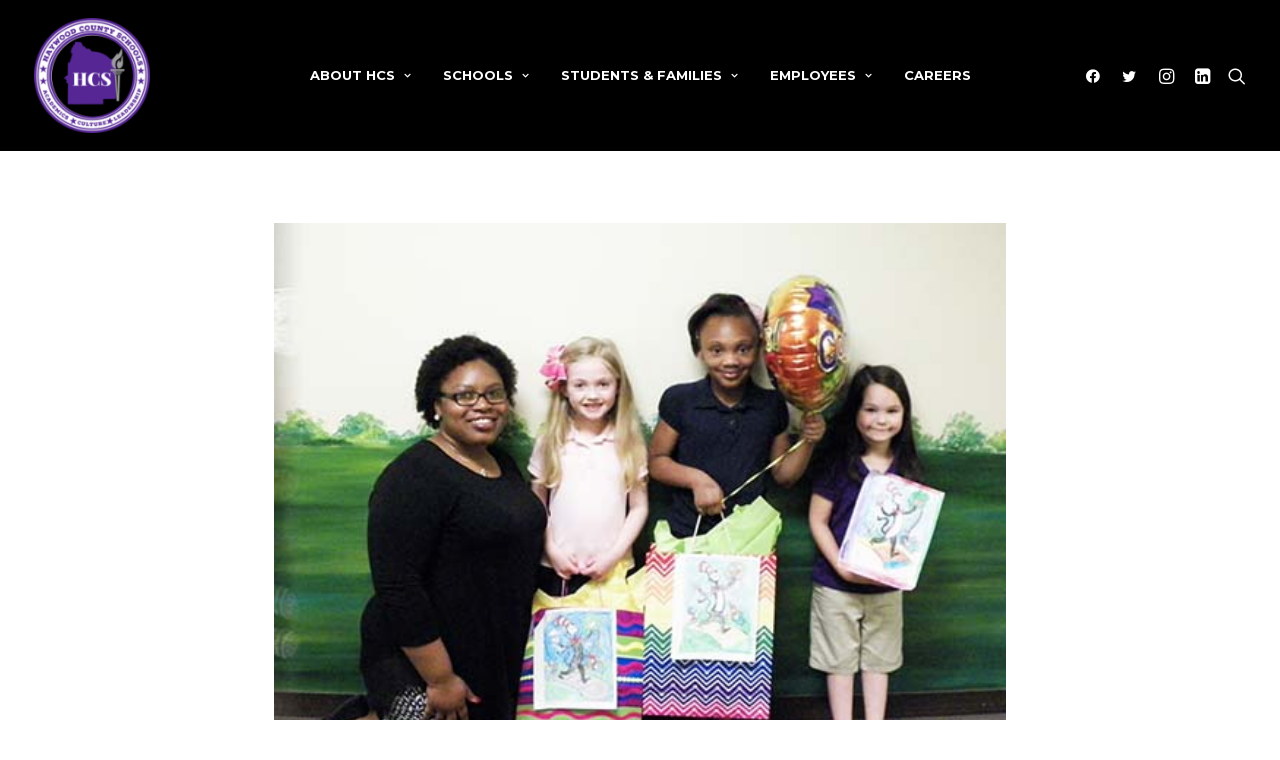

--- FILE ---
content_type: text/html; charset=UTF-8
request_url: https://haywoodschools.com/coloring-at-anderson/
body_size: 16647
content:
<!DOCTYPE html>
<html class="no-touch" lang="en-US" xmlns="http://www.w3.org/1999/xhtml">
<head>
<meta http-equiv="Content-Type" content="text/html; charset=UTF-8">
<meta name="viewport" content="width=device-width, initial-scale=1">
<link rel="profile" href="https://gmpg.org/xfn/11">
<link rel="pingback" href="https://haywoodschools.com/xmlrpc.php">
<meta name='robots' content='index, follow, max-image-preview:large, max-snippet:-1, max-video-preview:-1' />

	<!-- This site is optimized with the Yoast SEO plugin v20.5 - https://yoast.com/wordpress/plugins/seo/ -->
	<title>Coloring at Anderson - Haywood County Schools</title>
	<link rel="canonical" href="https://haywoodschools.com/coloring-at-anderson/" />
	<meta property="og:locale" content="en_US" />
	<meta property="og:type" content="article" />
	<meta property="og:title" content="Coloring at Anderson - Haywood County Schools" />
	<meta property="og:description" content="We always have a colorful time at Anderson Early Childhood Center! In keeping with that tradition, we held a coloring&hellip; Continue Reading Coloring at Anderson" />
	<meta property="og:url" content="https://haywoodschools.com/coloring-at-anderson/" />
	<meta property="og:site_name" content="Haywood County Schools" />
	<meta property="article:published_time" content="2016-04-29T17:13:13+00:00" />
	<meta property="og:image" content="https://haywoodschools.com/wp-content/uploads/2016/04/Anderson-coloring-contest-web.jpg" />
	<meta property="og:image:width" content="500" />
	<meta property="og:image:height" content="366" />
	<meta property="og:image:type" content="image/jpeg" />
	<meta name="author" content="ritahathcock" />
	<meta name="twitter:card" content="summary_large_image" />
	<script type="application/ld+json" class="yoast-schema-graph">{"@context":"https://schema.org","@graph":[{"@type":"WebPage","@id":"https://haywoodschools.com/coloring-at-anderson/","url":"https://haywoodschools.com/coloring-at-anderson/","name":"Coloring at Anderson - Haywood County Schools","isPartOf":{"@id":"https://haywoodschools.com/#website"},"primaryImageOfPage":{"@id":"https://haywoodschools.com/coloring-at-anderson/#primaryimage"},"image":{"@id":"https://haywoodschools.com/coloring-at-anderson/#primaryimage"},"thumbnailUrl":"https://haywoodschools.com/wp-content/uploads/2016/04/Anderson-coloring-contest-web.jpg","datePublished":"2016-04-29T17:13:13+00:00","dateModified":"2016-04-29T17:13:13+00:00","author":{"@id":"https://haywoodschools.com/#/schema/person/db293d9b1bc3f30690418b3c1a177aa9"},"breadcrumb":{"@id":"https://haywoodschools.com/coloring-at-anderson/#breadcrumb"},"inLanguage":"en-US","potentialAction":[{"@type":"ReadAction","target":["https://haywoodschools.com/coloring-at-anderson/"]}]},{"@type":"ImageObject","inLanguage":"en-US","@id":"https://haywoodschools.com/coloring-at-anderson/#primaryimage","url":"https://haywoodschools.com/wp-content/uploads/2016/04/Anderson-coloring-contest-web.jpg","contentUrl":"https://haywoodschools.com/wp-content/uploads/2016/04/Anderson-coloring-contest-web.jpg","width":500,"height":366},{"@type":"BreadcrumbList","@id":"https://haywoodschools.com/coloring-at-anderson/#breadcrumb","itemListElement":[{"@type":"ListItem","position":1,"name":"Home","item":"https://haywoodschools.com/"},{"@type":"ListItem","position":2,"name":"News","item":"https://haywoodschools.com/news/"},{"@type":"ListItem","position":3,"name":"Coloring at Anderson"}]},{"@type":"WebSite","@id":"https://haywoodschools.com/#website","url":"https://haywoodschools.com/","name":"Haywood County Schools","description":"","potentialAction":[{"@type":"SearchAction","target":{"@type":"EntryPoint","urlTemplate":"https://haywoodschools.com/?s={search_term_string}"},"query-input":"required name=search_term_string"}],"inLanguage":"en-US"},{"@type":"Person","@id":"https://haywoodschools.com/#/schema/person/db293d9b1bc3f30690418b3c1a177aa9","name":"ritahathcock","image":{"@type":"ImageObject","inLanguage":"en-US","@id":"https://haywoodschools.com/#/schema/person/image/","url":"https://secure.gravatar.com/avatar/66e0acb56cb685d19eed51e62713a05b?s=96&d=mm&r=g","contentUrl":"https://secure.gravatar.com/avatar/66e0acb56cb685d19eed51e62713a05b?s=96&d=mm&r=g","caption":"ritahathcock"},"sameAs":["https://haywoodschools.com"],"url":"https://haywoodschools.com/author/haywood-schools/"}]}</script>
	<!-- / Yoast SEO plugin. -->


<link rel='dns-prefetch' href='//fonts.googleapis.com' />
<link rel='dns-prefetch' href='//s.w.org' />
<link rel="alternate" type="application/rss+xml" title="Haywood County Schools &raquo; Feed" href="https://haywoodschools.com/feed/" />
<link rel="alternate" type="application/rss+xml" title="Haywood County Schools &raquo; Comments Feed" href="https://haywoodschools.com/comments/feed/" />
<link rel="alternate" type="text/calendar" title="Haywood County Schools &raquo; iCal Feed" href="https://haywoodschools.com/events/?ical=1" />
<script type="text/javascript">
window._wpemojiSettings = {"baseUrl":"https:\/\/s.w.org\/images\/core\/emoji\/14.0.0\/72x72\/","ext":".png","svgUrl":"https:\/\/s.w.org\/images\/core\/emoji\/14.0.0\/svg\/","svgExt":".svg","source":{"concatemoji":"https:\/\/haywoodschools.com\/wp-includes\/js\/wp-emoji-release.min.js?ver=6.0.11"}};
/*! This file is auto-generated */
!function(e,a,t){var n,r,o,i=a.createElement("canvas"),p=i.getContext&&i.getContext("2d");function s(e,t){var a=String.fromCharCode,e=(p.clearRect(0,0,i.width,i.height),p.fillText(a.apply(this,e),0,0),i.toDataURL());return p.clearRect(0,0,i.width,i.height),p.fillText(a.apply(this,t),0,0),e===i.toDataURL()}function c(e){var t=a.createElement("script");t.src=e,t.defer=t.type="text/javascript",a.getElementsByTagName("head")[0].appendChild(t)}for(o=Array("flag","emoji"),t.supports={everything:!0,everythingExceptFlag:!0},r=0;r<o.length;r++)t.supports[o[r]]=function(e){if(!p||!p.fillText)return!1;switch(p.textBaseline="top",p.font="600 32px Arial",e){case"flag":return s([127987,65039,8205,9895,65039],[127987,65039,8203,9895,65039])?!1:!s([55356,56826,55356,56819],[55356,56826,8203,55356,56819])&&!s([55356,57332,56128,56423,56128,56418,56128,56421,56128,56430,56128,56423,56128,56447],[55356,57332,8203,56128,56423,8203,56128,56418,8203,56128,56421,8203,56128,56430,8203,56128,56423,8203,56128,56447]);case"emoji":return!s([129777,127995,8205,129778,127999],[129777,127995,8203,129778,127999])}return!1}(o[r]),t.supports.everything=t.supports.everything&&t.supports[o[r]],"flag"!==o[r]&&(t.supports.everythingExceptFlag=t.supports.everythingExceptFlag&&t.supports[o[r]]);t.supports.everythingExceptFlag=t.supports.everythingExceptFlag&&!t.supports.flag,t.DOMReady=!1,t.readyCallback=function(){t.DOMReady=!0},t.supports.everything||(n=function(){t.readyCallback()},a.addEventListener?(a.addEventListener("DOMContentLoaded",n,!1),e.addEventListener("load",n,!1)):(e.attachEvent("onload",n),a.attachEvent("onreadystatechange",function(){"complete"===a.readyState&&t.readyCallback()})),(e=t.source||{}).concatemoji?c(e.concatemoji):e.wpemoji&&e.twemoji&&(c(e.twemoji),c(e.wpemoji)))}(window,document,window._wpemojiSettings);
</script>
<style type="text/css">
img.wp-smiley,
img.emoji {
	display: inline !important;
	border: none !important;
	box-shadow: none !important;
	height: 1em !important;
	width: 1em !important;
	margin: 0 0.07em !important;
	vertical-align: -0.1em !important;
	background: none !important;
	padding: 0 !important;
}
</style>
	<link rel='stylesheet' id='tribe-events-pro-mini-calendar-block-styles-css'  href='https://haywoodschools.com/wp-content/plugins/events-calendar-pro/src/resources/css/tribe-events-pro-mini-calendar-block.min.css?ver=6.0.1' type='text/css' media='all' />
<link rel='stylesheet' id='wp-block-library-css'  href='https://haywoodschools.com/wp-includes/css/dist/block-library/style.min.css?ver=6.0.11' type='text/css' media='all' />
<style id='global-styles-inline-css' type='text/css'>
body{--wp--preset--color--black: #000000;--wp--preset--color--cyan-bluish-gray: #abb8c3;--wp--preset--color--white: #ffffff;--wp--preset--color--pale-pink: #f78da7;--wp--preset--color--vivid-red: #cf2e2e;--wp--preset--color--luminous-vivid-orange: #ff6900;--wp--preset--color--luminous-vivid-amber: #fcb900;--wp--preset--color--light-green-cyan: #7bdcb5;--wp--preset--color--vivid-green-cyan: #00d084;--wp--preset--color--pale-cyan-blue: #8ed1fc;--wp--preset--color--vivid-cyan-blue: #0693e3;--wp--preset--color--vivid-purple: #9b51e0;--wp--preset--gradient--vivid-cyan-blue-to-vivid-purple: linear-gradient(135deg,rgba(6,147,227,1) 0%,rgb(155,81,224) 100%);--wp--preset--gradient--light-green-cyan-to-vivid-green-cyan: linear-gradient(135deg,rgb(122,220,180) 0%,rgb(0,208,130) 100%);--wp--preset--gradient--luminous-vivid-amber-to-luminous-vivid-orange: linear-gradient(135deg,rgba(252,185,0,1) 0%,rgba(255,105,0,1) 100%);--wp--preset--gradient--luminous-vivid-orange-to-vivid-red: linear-gradient(135deg,rgba(255,105,0,1) 0%,rgb(207,46,46) 100%);--wp--preset--gradient--very-light-gray-to-cyan-bluish-gray: linear-gradient(135deg,rgb(238,238,238) 0%,rgb(169,184,195) 100%);--wp--preset--gradient--cool-to-warm-spectrum: linear-gradient(135deg,rgb(74,234,220) 0%,rgb(151,120,209) 20%,rgb(207,42,186) 40%,rgb(238,44,130) 60%,rgb(251,105,98) 80%,rgb(254,248,76) 100%);--wp--preset--gradient--blush-light-purple: linear-gradient(135deg,rgb(255,206,236) 0%,rgb(152,150,240) 100%);--wp--preset--gradient--blush-bordeaux: linear-gradient(135deg,rgb(254,205,165) 0%,rgb(254,45,45) 50%,rgb(107,0,62) 100%);--wp--preset--gradient--luminous-dusk: linear-gradient(135deg,rgb(255,203,112) 0%,rgb(199,81,192) 50%,rgb(65,88,208) 100%);--wp--preset--gradient--pale-ocean: linear-gradient(135deg,rgb(255,245,203) 0%,rgb(182,227,212) 50%,rgb(51,167,181) 100%);--wp--preset--gradient--electric-grass: linear-gradient(135deg,rgb(202,248,128) 0%,rgb(113,206,126) 100%);--wp--preset--gradient--midnight: linear-gradient(135deg,rgb(2,3,129) 0%,rgb(40,116,252) 100%);--wp--preset--duotone--dark-grayscale: url('#wp-duotone-dark-grayscale');--wp--preset--duotone--grayscale: url('#wp-duotone-grayscale');--wp--preset--duotone--purple-yellow: url('#wp-duotone-purple-yellow');--wp--preset--duotone--blue-red: url('#wp-duotone-blue-red');--wp--preset--duotone--midnight: url('#wp-duotone-midnight');--wp--preset--duotone--magenta-yellow: url('#wp-duotone-magenta-yellow');--wp--preset--duotone--purple-green: url('#wp-duotone-purple-green');--wp--preset--duotone--blue-orange: url('#wp-duotone-blue-orange');--wp--preset--font-size--small: 13px;--wp--preset--font-size--medium: 20px;--wp--preset--font-size--large: 36px;--wp--preset--font-size--x-large: 42px;}.has-black-color{color: var(--wp--preset--color--black) !important;}.has-cyan-bluish-gray-color{color: var(--wp--preset--color--cyan-bluish-gray) !important;}.has-white-color{color: var(--wp--preset--color--white) !important;}.has-pale-pink-color{color: var(--wp--preset--color--pale-pink) !important;}.has-vivid-red-color{color: var(--wp--preset--color--vivid-red) !important;}.has-luminous-vivid-orange-color{color: var(--wp--preset--color--luminous-vivid-orange) !important;}.has-luminous-vivid-amber-color{color: var(--wp--preset--color--luminous-vivid-amber) !important;}.has-light-green-cyan-color{color: var(--wp--preset--color--light-green-cyan) !important;}.has-vivid-green-cyan-color{color: var(--wp--preset--color--vivid-green-cyan) !important;}.has-pale-cyan-blue-color{color: var(--wp--preset--color--pale-cyan-blue) !important;}.has-vivid-cyan-blue-color{color: var(--wp--preset--color--vivid-cyan-blue) !important;}.has-vivid-purple-color{color: var(--wp--preset--color--vivid-purple) !important;}.has-black-background-color{background-color: var(--wp--preset--color--black) !important;}.has-cyan-bluish-gray-background-color{background-color: var(--wp--preset--color--cyan-bluish-gray) !important;}.has-white-background-color{background-color: var(--wp--preset--color--white) !important;}.has-pale-pink-background-color{background-color: var(--wp--preset--color--pale-pink) !important;}.has-vivid-red-background-color{background-color: var(--wp--preset--color--vivid-red) !important;}.has-luminous-vivid-orange-background-color{background-color: var(--wp--preset--color--luminous-vivid-orange) !important;}.has-luminous-vivid-amber-background-color{background-color: var(--wp--preset--color--luminous-vivid-amber) !important;}.has-light-green-cyan-background-color{background-color: var(--wp--preset--color--light-green-cyan) !important;}.has-vivid-green-cyan-background-color{background-color: var(--wp--preset--color--vivid-green-cyan) !important;}.has-pale-cyan-blue-background-color{background-color: var(--wp--preset--color--pale-cyan-blue) !important;}.has-vivid-cyan-blue-background-color{background-color: var(--wp--preset--color--vivid-cyan-blue) !important;}.has-vivid-purple-background-color{background-color: var(--wp--preset--color--vivid-purple) !important;}.has-black-border-color{border-color: var(--wp--preset--color--black) !important;}.has-cyan-bluish-gray-border-color{border-color: var(--wp--preset--color--cyan-bluish-gray) !important;}.has-white-border-color{border-color: var(--wp--preset--color--white) !important;}.has-pale-pink-border-color{border-color: var(--wp--preset--color--pale-pink) !important;}.has-vivid-red-border-color{border-color: var(--wp--preset--color--vivid-red) !important;}.has-luminous-vivid-orange-border-color{border-color: var(--wp--preset--color--luminous-vivid-orange) !important;}.has-luminous-vivid-amber-border-color{border-color: var(--wp--preset--color--luminous-vivid-amber) !important;}.has-light-green-cyan-border-color{border-color: var(--wp--preset--color--light-green-cyan) !important;}.has-vivid-green-cyan-border-color{border-color: var(--wp--preset--color--vivid-green-cyan) !important;}.has-pale-cyan-blue-border-color{border-color: var(--wp--preset--color--pale-cyan-blue) !important;}.has-vivid-cyan-blue-border-color{border-color: var(--wp--preset--color--vivid-cyan-blue) !important;}.has-vivid-purple-border-color{border-color: var(--wp--preset--color--vivid-purple) !important;}.has-vivid-cyan-blue-to-vivid-purple-gradient-background{background: var(--wp--preset--gradient--vivid-cyan-blue-to-vivid-purple) !important;}.has-light-green-cyan-to-vivid-green-cyan-gradient-background{background: var(--wp--preset--gradient--light-green-cyan-to-vivid-green-cyan) !important;}.has-luminous-vivid-amber-to-luminous-vivid-orange-gradient-background{background: var(--wp--preset--gradient--luminous-vivid-amber-to-luminous-vivid-orange) !important;}.has-luminous-vivid-orange-to-vivid-red-gradient-background{background: var(--wp--preset--gradient--luminous-vivid-orange-to-vivid-red) !important;}.has-very-light-gray-to-cyan-bluish-gray-gradient-background{background: var(--wp--preset--gradient--very-light-gray-to-cyan-bluish-gray) !important;}.has-cool-to-warm-spectrum-gradient-background{background: var(--wp--preset--gradient--cool-to-warm-spectrum) !important;}.has-blush-light-purple-gradient-background{background: var(--wp--preset--gradient--blush-light-purple) !important;}.has-blush-bordeaux-gradient-background{background: var(--wp--preset--gradient--blush-bordeaux) !important;}.has-luminous-dusk-gradient-background{background: var(--wp--preset--gradient--luminous-dusk) !important;}.has-pale-ocean-gradient-background{background: var(--wp--preset--gradient--pale-ocean) !important;}.has-electric-grass-gradient-background{background: var(--wp--preset--gradient--electric-grass) !important;}.has-midnight-gradient-background{background: var(--wp--preset--gradient--midnight) !important;}.has-small-font-size{font-size: var(--wp--preset--font-size--small) !important;}.has-medium-font-size{font-size: var(--wp--preset--font-size--medium) !important;}.has-large-font-size{font-size: var(--wp--preset--font-size--large) !important;}.has-x-large-font-size{font-size: var(--wp--preset--font-size--x-large) !important;}
</style>
<link rel='stylesheet' id='uncodefont-google-css'  href='//fonts.googleapis.com/css?family=Montserrat%3A100%2C100italic%2C200%2C200italic%2C300%2C300italic%2Cregular%2Citalic%2C500%2C500italic%2C600%2C600italic%2C700%2C700italic%2C800%2C800italic%2C900%2C900italic%7CLato%3A100%2C100italic%2C300%2C300italic%2Cregular%2Citalic%2C700%2C700italic%2C900%2C900italic&#038;subset=cyrillic%2Ccyrillic-ext%2Clatin%2Clatin-ext%2Cvietnamese&#038;ver=2.7.3' type='text/css' media='all' />
<link rel='stylesheet' id='wpa-style-css'  href='https://haywoodschools.com/wp-content/plugins/wp-accessibility/css/wpa-style.css?ver=2.1.7' type='text/css' media='all' />
<style id='wpa-style-inline-css' type='text/css'>
:root { --admin-bar-top : 7px; }
</style>
<style id='akismet-widget-style-inline-css' type='text/css'>

			.a-stats {
				--akismet-color-mid-green: #357b49;
				--akismet-color-white: #fff;
				--akismet-color-light-grey: #f6f7f7;

				max-width: 350px;
				width: auto;
			}

			.a-stats * {
				all: unset;
				box-sizing: border-box;
			}

			.a-stats strong {
				font-weight: 600;
			}

			.a-stats a.a-stats__link,
			.a-stats a.a-stats__link:visited,
			.a-stats a.a-stats__link:active {
				background: var(--akismet-color-mid-green);
				border: none;
				box-shadow: none;
				border-radius: 8px;
				color: var(--akismet-color-white);
				cursor: pointer;
				display: block;
				font-family: -apple-system, BlinkMacSystemFont, 'Segoe UI', 'Roboto', 'Oxygen-Sans', 'Ubuntu', 'Cantarell', 'Helvetica Neue', sans-serif;
				font-weight: 500;
				padding: 12px;
				text-align: center;
				text-decoration: none;
				transition: all 0.2s ease;
			}

			/* Extra specificity to deal with TwentyTwentyOne focus style */
			.widget .a-stats a.a-stats__link:focus {
				background: var(--akismet-color-mid-green);
				color: var(--akismet-color-white);
				text-decoration: none;
			}

			.a-stats a.a-stats__link:hover {
				filter: brightness(110%);
				box-shadow: 0 4px 12px rgba(0, 0, 0, 0.06), 0 0 2px rgba(0, 0, 0, 0.16);
			}

			.a-stats .count {
				color: var(--akismet-color-white);
				display: block;
				font-size: 1.5em;
				line-height: 1.4;
				padding: 0 13px;
				white-space: nowrap;
			}
		
</style>
<link rel='stylesheet' id='uncode-style-css'  href='https://haywoodschools.com/wp-content/themes/uncode/library/css/style.css?ver=1527400213' type='text/css' media='all' />
<style id='uncode-style-inline-css' type='text/css'>

@media (max-width: 959px) { .navbar-brand > * { height: 75px !important;}}
@media (min-width: 960px) { .limit-width { max-width: 1200px; margin: auto;}}
.menu-primary ul.menu-smart > li > a, .menu-primary ul.menu-smart li.dropdown > a, .menu-primary ul.menu-smart li.mega-menu > a, .vmenu-container ul.menu-smart > li > a, .vmenu-container ul.menu-smart li.dropdown > a { text-transform: uppercase; }
.menu-primary ul.menu-smart ul a, .vmenu-container ul.menu-smart ul a { text-transform: uppercase; }
body.menu-custom-padding .col-lg-0.logo-container, body.menu-custom-padding .col-lg-2.logo-container, body.menu-custom-padding .col-lg-12 .logo-container, body.menu-custom-padding .col-lg-4.logo-container { padding-top: 18px; padding-bottom: 18px; }
body.menu-custom-padding .col-lg-0.logo-container.shrinked, body.menu-custom-padding .col-lg-2.logo-container.shrinked, body.menu-custom-padding .col-lg-12 .logo-container.shrinked, body.menu-custom-padding .col-lg-4.logo-container.shrinked { padding-top: 9px; padding-bottom: 9px; }
@media (max-width: 959px) { body.menu-custom-padding .menu-container .logo-container { padding-top: 18px !important; padding-bottom: 18px !important; } }
#changer-back-color { transition: background-color 1000ms cubic-bezier(0.25, 1, 0.5, 1) !important; } #changer-back-color > div { transition: opacity 1000ms cubic-bezier(0.25, 1, 0.5, 1) !important; } body.bg-changer-init.disable-hover .main-wrapper .style-light,  body.bg-changer-init.disable-hover .main-wrapper .style-light h1,  body.bg-changer-init.disable-hover .main-wrapper .style-light h2, body.bg-changer-init.disable-hover .main-wrapper .style-light h3, body.bg-changer-init.disable-hover .main-wrapper .style-light h4, body.bg-changer-init.disable-hover .main-wrapper .style-light h5, body.bg-changer-init.disable-hover .main-wrapper .style-light h6, body.bg-changer-init.disable-hover .main-wrapper .style-light a, body.bg-changer-init.disable-hover .main-wrapper .style-dark, body.bg-changer-init.disable-hover .main-wrapper .style-dark h1, body.bg-changer-init.disable-hover .main-wrapper .style-dark h2, body.bg-changer-init.disable-hover .main-wrapper .style-dark h3, body.bg-changer-init.disable-hover .main-wrapper .style-dark h4, body.bg-changer-init.disable-hover .main-wrapper .style-dark h5, body.bg-changer-init.disable-hover .main-wrapper .style-dark h6, body.bg-changer-init.disable-hover .main-wrapper .style-dark a { transition: color 1000ms cubic-bezier(0.25, 1, 0.5, 1) !important; } body.bg-changer-init.disable-hover .main-wrapper .heading-text-highlight-inner { transition-property: right, background; transition-duration: 1000ms }
</style>
<link rel='stylesheet' id='uncode-icons-css'  href='https://haywoodschools.com/wp-content/themes/uncode/library/css/uncode-icons.css?ver=1527400213' type='text/css' media='all' />
<link rel='stylesheet' id='uncode-custom-style-css'  href='https://haywoodschools.com/wp-content/themes/uncode/library/css/style-custom.css?ver=1527400213' type='text/css' media='all' />
<link rel='stylesheet' id='child-style-css'  href='https://haywoodschools.com/wp-content/themes/uncode-child/style.css?ver=1630013330' type='text/css' media='all' />
<script type='text/javascript' src='/wp-content/themes/uncode/library/js/ai-uncode.js' id='uncodeAI' data-home='/' data-path='/' data-breakpoints-images='258,516,720,1032,1440,2064,2880' id='ai-uncode-js'></script>
<script type='text/javascript' id='uncode-init-js-extra'>
/* <![CDATA[ */
var SiteParameters = {"days":"days","hours":"hours","minutes":"minutes","seconds":"seconds","constant_scroll":"on","scroll_speed":"12.25","parallax_factor":"0.1","loading":"Loading\u2026","slide_name":"slide","slide_footer":"footer","ajax_url":"https:\/\/haywoodschools.com\/wp-admin\/admin-ajax.php","nonce_adaptive_images":"98c20e32f7","nonce_srcset_async":"4b0d21dbba","enable_debug":"","block_mobile_videos":"","is_frontend_editor":"","main_width":["1200","px"],"mobile_parallax_allowed":"","wireframes_plugin_active":"1","sticky_elements":"on","lazyload_type":"","resize_quality":"70","register_metadata":"","bg_changer_time":"1000","update_wc_fragments":"1","optimize_shortpixel_image":"","custom_cursor_selector":"[href], .trigger-overlay, .owl-next, .owl-prev, .owl-dot, input[type=\"submit\"], button[type=\"submit\"], a[class^=\"ilightbox\"], .ilightbox-thumbnail, .ilightbox-prev, .ilightbox-next, .overlay-close, .unmodal-close, .qty-inset > span, .share-button li, .uncode-post-titles .tmb.tmb-click-area, .btn-link, .tmb-click-row .t-inside, .lg-outer button, .lg-thumb img","mobile_parallax_animation":"","lbox_enhanced":"","native_media_player":"1","vimeoPlayerParams":"?autoplay=0","ajax_filter_key_search":"key","ajax_filter_key_unfilter":"unfilter","uncode_adaptive":"1","ai_breakpoints":"258,516,720,1032,1440,2064,2880"};
/* ]]> */
</script>
<script type='text/javascript' src='https://haywoodschools.com/wp-content/themes/uncode/library/js/init.js?ver=1527400213' id='uncode-init-js'></script>
<script type='text/javascript' src='https://haywoodschools.com/wp-includes/js/jquery/jquery.min.js?ver=3.6.0' id='jquery-core-js'></script>
<script type='text/javascript' src='https://haywoodschools.com/wp-includes/js/jquery/jquery-migrate.min.js?ver=3.3.2' id='jquery-migrate-js'></script>
<script type='text/javascript' src='https://haywoodschools.com/wp-content/plugins/wp-accessibility/js/fingerprint.min.js?ver=2.1.7' id='wpa-fingerprintjs-js'></script>
<link rel="https://api.w.org/" href="https://haywoodschools.com/wp-json/" /><link rel="alternate" type="application/json" href="https://haywoodschools.com/wp-json/wp/v2/posts/8174" /><link rel="EditURI" type="application/rsd+xml" title="RSD" href="https://haywoodschools.com/xmlrpc.php?rsd" />
<link rel="wlwmanifest" type="application/wlwmanifest+xml" href="https://haywoodschools.com/wp-includes/wlwmanifest.xml" /> 
<meta name="generator" content="WordPress 6.0.11" />
<link rel='shortlink' href='https://haywoodschools.com/?p=8174' />
<link rel="alternate" type="application/json+oembed" href="https://haywoodschools.com/wp-json/oembed/1.0/embed?url=https%3A%2F%2Fhaywoodschools.com%2Fcoloring-at-anderson%2F" />
<link rel="alternate" type="text/xml+oembed" href="https://haywoodschools.com/wp-json/oembed/1.0/embed?url=https%3A%2F%2Fhaywoodschools.com%2Fcoloring-at-anderson%2F&#038;format=xml" />
<meta name="tec-api-version" content="v1"><meta name="tec-api-origin" content="https://haywoodschools.com"><link rel="alternate" href="https://haywoodschools.com/wp-json/tribe/events/v1/" /><noscript><style> .wpb_animate_when_almost_visible { opacity: 1; }</style></noscript></head>
<body class="post-template-default single single-post postid-8174 single-format-standard style-color-xsdn-bg wpa-excerpt tribe-no-js page-template-uncode-child group-blog hormenu-position-left megamenu-full-submenu hmenu hmenu-position-center header-full-width main-center-align menu-mobile-animated menu-mobile-transparent menu-custom-padding menu-mobile-centered mobile-parallax-not-allowed ilb-no-bounce unreg qw-body-scroll-disabled menu-sticky-fix wpb-js-composer js-comp-ver-6.9.0 vc_responsive" data-border="0">
		<div id="vh_layout_help"></div><svg xmlns="http://www.w3.org/2000/svg" viewBox="0 0 0 0" width="0" height="0" focusable="false" role="none" style="visibility: hidden; position: absolute; left: -9999px; overflow: hidden;" ><defs><filter id="wp-duotone-dark-grayscale"><feColorMatrix color-interpolation-filters="sRGB" type="matrix" values=" .299 .587 .114 0 0 .299 .587 .114 0 0 .299 .587 .114 0 0 .299 .587 .114 0 0 " /><feComponentTransfer color-interpolation-filters="sRGB" ><feFuncR type="table" tableValues="0 0.49803921568627" /><feFuncG type="table" tableValues="0 0.49803921568627" /><feFuncB type="table" tableValues="0 0.49803921568627" /><feFuncA type="table" tableValues="1 1" /></feComponentTransfer><feComposite in2="SourceGraphic" operator="in" /></filter></defs></svg><svg xmlns="http://www.w3.org/2000/svg" viewBox="0 0 0 0" width="0" height="0" focusable="false" role="none" style="visibility: hidden; position: absolute; left: -9999px; overflow: hidden;" ><defs><filter id="wp-duotone-grayscale"><feColorMatrix color-interpolation-filters="sRGB" type="matrix" values=" .299 .587 .114 0 0 .299 .587 .114 0 0 .299 .587 .114 0 0 .299 .587 .114 0 0 " /><feComponentTransfer color-interpolation-filters="sRGB" ><feFuncR type="table" tableValues="0 1" /><feFuncG type="table" tableValues="0 1" /><feFuncB type="table" tableValues="0 1" /><feFuncA type="table" tableValues="1 1" /></feComponentTransfer><feComposite in2="SourceGraphic" operator="in" /></filter></defs></svg><svg xmlns="http://www.w3.org/2000/svg" viewBox="0 0 0 0" width="0" height="0" focusable="false" role="none" style="visibility: hidden; position: absolute; left: -9999px; overflow: hidden;" ><defs><filter id="wp-duotone-purple-yellow"><feColorMatrix color-interpolation-filters="sRGB" type="matrix" values=" .299 .587 .114 0 0 .299 .587 .114 0 0 .299 .587 .114 0 0 .299 .587 .114 0 0 " /><feComponentTransfer color-interpolation-filters="sRGB" ><feFuncR type="table" tableValues="0.54901960784314 0.98823529411765" /><feFuncG type="table" tableValues="0 1" /><feFuncB type="table" tableValues="0.71764705882353 0.25490196078431" /><feFuncA type="table" tableValues="1 1" /></feComponentTransfer><feComposite in2="SourceGraphic" operator="in" /></filter></defs></svg><svg xmlns="http://www.w3.org/2000/svg" viewBox="0 0 0 0" width="0" height="0" focusable="false" role="none" style="visibility: hidden; position: absolute; left: -9999px; overflow: hidden;" ><defs><filter id="wp-duotone-blue-red"><feColorMatrix color-interpolation-filters="sRGB" type="matrix" values=" .299 .587 .114 0 0 .299 .587 .114 0 0 .299 .587 .114 0 0 .299 .587 .114 0 0 " /><feComponentTransfer color-interpolation-filters="sRGB" ><feFuncR type="table" tableValues="0 1" /><feFuncG type="table" tableValues="0 0.27843137254902" /><feFuncB type="table" tableValues="0.5921568627451 0.27843137254902" /><feFuncA type="table" tableValues="1 1" /></feComponentTransfer><feComposite in2="SourceGraphic" operator="in" /></filter></defs></svg><svg xmlns="http://www.w3.org/2000/svg" viewBox="0 0 0 0" width="0" height="0" focusable="false" role="none" style="visibility: hidden; position: absolute; left: -9999px; overflow: hidden;" ><defs><filter id="wp-duotone-midnight"><feColorMatrix color-interpolation-filters="sRGB" type="matrix" values=" .299 .587 .114 0 0 .299 .587 .114 0 0 .299 .587 .114 0 0 .299 .587 .114 0 0 " /><feComponentTransfer color-interpolation-filters="sRGB" ><feFuncR type="table" tableValues="0 0" /><feFuncG type="table" tableValues="0 0.64705882352941" /><feFuncB type="table" tableValues="0 1" /><feFuncA type="table" tableValues="1 1" /></feComponentTransfer><feComposite in2="SourceGraphic" operator="in" /></filter></defs></svg><svg xmlns="http://www.w3.org/2000/svg" viewBox="0 0 0 0" width="0" height="0" focusable="false" role="none" style="visibility: hidden; position: absolute; left: -9999px; overflow: hidden;" ><defs><filter id="wp-duotone-magenta-yellow"><feColorMatrix color-interpolation-filters="sRGB" type="matrix" values=" .299 .587 .114 0 0 .299 .587 .114 0 0 .299 .587 .114 0 0 .299 .587 .114 0 0 " /><feComponentTransfer color-interpolation-filters="sRGB" ><feFuncR type="table" tableValues="0.78039215686275 1" /><feFuncG type="table" tableValues="0 0.94901960784314" /><feFuncB type="table" tableValues="0.35294117647059 0.47058823529412" /><feFuncA type="table" tableValues="1 1" /></feComponentTransfer><feComposite in2="SourceGraphic" operator="in" /></filter></defs></svg><svg xmlns="http://www.w3.org/2000/svg" viewBox="0 0 0 0" width="0" height="0" focusable="false" role="none" style="visibility: hidden; position: absolute; left: -9999px; overflow: hidden;" ><defs><filter id="wp-duotone-purple-green"><feColorMatrix color-interpolation-filters="sRGB" type="matrix" values=" .299 .587 .114 0 0 .299 .587 .114 0 0 .299 .587 .114 0 0 .299 .587 .114 0 0 " /><feComponentTransfer color-interpolation-filters="sRGB" ><feFuncR type="table" tableValues="0.65098039215686 0.40392156862745" /><feFuncG type="table" tableValues="0 1" /><feFuncB type="table" tableValues="0.44705882352941 0.4" /><feFuncA type="table" tableValues="1 1" /></feComponentTransfer><feComposite in2="SourceGraphic" operator="in" /></filter></defs></svg><svg xmlns="http://www.w3.org/2000/svg" viewBox="0 0 0 0" width="0" height="0" focusable="false" role="none" style="visibility: hidden; position: absolute; left: -9999px; overflow: hidden;" ><defs><filter id="wp-duotone-blue-orange"><feColorMatrix color-interpolation-filters="sRGB" type="matrix" values=" .299 .587 .114 0 0 .299 .587 .114 0 0 .299 .587 .114 0 0 .299 .587 .114 0 0 " /><feComponentTransfer color-interpolation-filters="sRGB" ><feFuncR type="table" tableValues="0.098039215686275 1" /><feFuncG type="table" tableValues="0 0.66274509803922" /><feFuncB type="table" tableValues="0.84705882352941 0.41960784313725" /><feFuncA type="table" tableValues="1 1" /></feComponentTransfer><feComposite in2="SourceGraphic" operator="in" /></filter></defs></svg><div class="body-borders" data-border="0"><div class="top-border body-border-shadow"></div><div class="right-border body-border-shadow"></div><div class="bottom-border body-border-shadow"></div><div class="left-border body-border-shadow"></div><div class="top-border style-color-xsdn-bg"></div><div class="right-border style-color-xsdn-bg"></div><div class="bottom-border style-color-xsdn-bg"></div><div class="left-border style-color-xsdn-bg"></div></div>	<div class="box-wrapper">
		<div class="box-container">
		<script type="text/javascript" id="initBox">UNCODE.initBox();</script>
		<div class="menu-wrapper menu-shrink menu-sticky">
													
													<header id="masthead" class="navbar menu-primary menu-light submenu-light menu-transparent menu-add-padding style-light-original single-h-padding menu-absolute menu-animated menu-with-logo">
														<div class="menu-container style-color-jevc-bg menu-no-borders needs-after">
															<div class="row-menu">
																<div class="row-menu-inner">
																	<div id="logo-container-mobile" class="col-lg-0 logo-container middle">
																		<div id="main-logo" class="navbar-header style-light">
																			<a href="https://haywoodschools.com/" class="navbar-brand" data-padding-shrink ="9" data-minheight="100"><div class="logo-image main-logo logo-skinnable" data-maxheight="115" style="height: 115px;"><img src="https://haywoodschools.com/wp-content/uploads/2023/04/new-HCS-logo-e1681923629442.png" alt="new HCS logo" width="130" height="129" class="img-responsive" /></div></a>
																		</div>
																		<div class="mmb-container"><div class="mobile-additional-icons"><a class="desktop-hidden  mobile-search-icon trigger-overlay mobile-additional-icon" data-area="search" data-container="box-container" href="#"><span class="search-icon-container additional-icon-container"><i class="fa fa-search3"></i></span></a></div><div class="mobile-menu-button mobile-menu-button-light lines-button"><span class="lines"><span></span></span></div></div>
																	</div>
																	<div class="col-lg-12 main-menu-container middle">
																		<div class="menu-horizontal menu-dd-shadow-darker-lg ">
																			<div class="menu-horizontal-inner">
																				<div class="nav navbar-nav navbar-main navbar-nav-first"><ul id="menu-primary-menu" class="menu-primary-inner menu-smart sm"><li id="menu-item-105437" class="menu-item menu-item-type-post_type menu-item-object-page menu-item-home menu-item-has-children menu-item-105437 dropdown menu-item-link"><a title="ABOUT HCS" href="https://haywoodschools.com/" data-toggle="dropdown" class="dropdown-toggle" data-type="title">ABOUT HCS<i class="fa fa-angle-down fa-dropdown"></i></a>
<ul role="menu" class="drop-menu">
	<li id="menu-item-7446" class="menu-item menu-item-type-post_type menu-item-object-page menu-item-7446"><a title="Code of Ethics" href="https://haywoodschools.com/haywood-county-schools/teacher-code-of-ethics/">Code of Ethics<i class="fa fa-angle-right fa-dropdown"></i></a></li>
	<li id="menu-item-7436" class="menu-item menu-item-type-post_type menu-item-object-page menu-item-7436"><a title="Community Links" href="https://haywoodschools.com/haywood-county-schools/community-links/">Community Links<i class="fa fa-angle-right fa-dropdown"></i></a></li>
	<li id="menu-item-104505" class="menu-item menu-item-type-post_type menu-item-object-page menu-item-104505"><a title="ESSER Funding" href="https://haywoodschools.com/esser-funding/">ESSER Funding<i class="fa fa-angle-right fa-dropdown"></i></a></li>
	<li id="menu-item-103290" class="menu-item menu-item-type-custom menu-item-object-custom menu-item-103290"><a title="Employment" href="https://haywoodschools.tedk12.com/hire/index.aspx">Employment<i class="fa fa-angle-right fa-dropdown"></i></a></li>
	<li id="menu-item-7439" class="menu-item menu-item-type-post_type menu-item-object-page menu-item-7439"><a title="Federal Programs" href="https://haywoodschools.com/haywood-county-schools/federal-programs/">Federal Programs<i class="fa fa-angle-right fa-dropdown"></i></a></li>
	<li id="menu-item-18386" class="menu-item menu-item-type-post_type menu-item-object-page menu-item-18386"><a title="Forms &#038; Applications" href="https://haywoodschools.com/haywood-county-schools/forms-applications/">Forms &#038; Applications<i class="fa fa-angle-right fa-dropdown"></i></a></li>
	<li id="menu-item-7445" class="menu-item menu-item-type-post_type menu-item-object-page menu-item-7445"><a title="Healthier Haywood Meals" href="https://haywoodschools.com/haywood-county-schools/healthier-haywood-meals/">Healthier Haywood Meals<i class="fa fa-angle-right fa-dropdown"></i></a></li>
	<li id="menu-item-7427" class="menu-item menu-item-type-post_type menu-item-object-page menu-item-has-children menu-item-7427 dropdown"><a title="HCS Organizational Chart" href="https://haywoodschools.com/haywood-county-schools/meet-the-administration/" data-type="title">HCS Organizational Chart<i class="fa fa-angle-down fa-dropdown"></i></a>
	<ul role="menu" class="drop-menu">
		<li id="menu-item-104631" class="menu-item menu-item-type-post_type menu-item-object-page menu-item-104631"><a title="Deputy Superintendent" href="https://haywoodschools.com/haywood-county-schools/meet-the-administration/deputy-superintendent/">Deputy Superintendent<i class="fa fa-angle-right fa-dropdown"></i></a></li>
		<li id="menu-item-104632" class="menu-item menu-item-type-post_type menu-item-object-page menu-item-104632"><a title="Academics" href="https://haywoodschools.com/haywood-county-schools/meet-the-administration/academics/">Academics<i class="fa fa-angle-right fa-dropdown"></i></a></li>
		<li id="menu-item-104643" class="menu-item menu-item-type-post_type menu-item-object-page menu-item-104643"><a title="Communications" href="https://haywoodschools.com/haywood-county-schools/meet-the-administration/communications/">Communications<i class="fa fa-angle-right fa-dropdown"></i></a></li>
		<li id="menu-item-104633" class="menu-item menu-item-type-post_type menu-item-object-page menu-item-104633"><a title="Student &#038; Family Engagement" href="https://haywoodschools.com/haywood-county-schools/meet-the-administration/family-student-engagement/">Student &#038; Family Engagement<i class="fa fa-angle-right fa-dropdown"></i></a></li>
		<li id="menu-item-104634" class="menu-item menu-item-type-post_type menu-item-object-page menu-item-104634"><a title="Finance" href="https://haywoodschools.com/haywood-county-schools/meet-the-administration/finance/">Finance<i class="fa fa-angle-right fa-dropdown"></i></a></li>
		<li id="menu-item-104635" class="menu-item menu-item-type-post_type menu-item-object-page menu-item-104635"><a title="Human Resources" href="https://haywoodschools.com/haywood-county-schools/meet-the-administration/human-resources/">Human Resources<i class="fa fa-angle-right fa-dropdown"></i></a></li>
		<li id="menu-item-104636" class="menu-item menu-item-type-post_type menu-item-object-page menu-item-104636"><a title="Operations" href="https://haywoodschools.com/haywood-county-schools/meet-the-administration/operations/">Operations<i class="fa fa-angle-right fa-dropdown"></i></a></li>
	</ul>
</li>
	<li id="menu-item-7428" class="menu-item menu-item-type-post_type menu-item-object-page menu-item-7428"><a title="Meet the Board" href="https://haywoodschools.com/haywood-county-schools/meet-the-board/">Meet the Board<i class="fa fa-angle-right fa-dropdown"></i></a></li>
	<li id="menu-item-7448" class="menu-item menu-item-type-custom menu-item-object-custom menu-item-7448"><a title="News Archives" href="https://haywoodschools.com/category/haywood-county-schools/">News Archives<i class="fa fa-angle-right fa-dropdown"></i></a></li>
	<li id="menu-item-7444" class="menu-item menu-item-type-custom menu-item-object-custom menu-item-7444"><a title="School Board Agenda" target="_blank" href="https://meeting.boeconnect.net/Public/Organization/558">School Board Agenda<i class="fa fa-angle-right fa-dropdown"></i></a></li>
	<li id="menu-item-104507" class="menu-item menu-item-type-custom menu-item-object-custom menu-item-104507"><a title="School Board Policy" href="https://tsba.net/haywood-county-board-of-education-policy-manual/#board-operations">School Board Policy<i class="fa fa-angle-right fa-dropdown"></i></a></li>
	<li id="menu-item-7434" class="menu-item menu-item-type-post_type menu-item-object-page menu-item-7434"><a title="Superintendent" href="https://haywoodschools.com/haywood-county-schools/superintendent/">Superintendent<i class="fa fa-angle-right fa-dropdown"></i></a></li>
	<li id="menu-item-9780" class="menu-item menu-item-type-post_type menu-item-object-page menu-item-9780"><a title="Technology" href="https://haywoodschools.com/haywood-county-schools/technology-2/">Technology<i class="fa fa-angle-right fa-dropdown"></i></a></li>
	<li id="menu-item-7449" class="menu-item menu-item-type-post_type menu-item-object-page menu-item-7449"><a title="Transportation" href="https://haywoodschools.com/haywood-county-schools/transportation/">Transportation<i class="fa fa-angle-right fa-dropdown"></i></a></li>
</ul>
</li>
<li id="menu-item-100765" class="menu-item menu-item-type-custom menu-item-object-custom menu-item-has-children menu-item-100765 dropdown menu-item-link"><a title="SCHOOLS" href="#" data-toggle="dropdown" class="dropdown-toggle" data-type="title">SCHOOLS<i class="fa fa-angle-down fa-dropdown"></i></a>
<ul role="menu" class="drop-menu">
	<li id="menu-item-6530" class="menu-item menu-item-type-post_type menu-item-object-page menu-item-has-children menu-item-6530 dropdown"><a title="Anderson Early Childhood Center (Pre-K &#038; K)" href="https://haywoodschools.com/anderson-early-childhood-center/" data-type="title">Anderson Early Childhood Center (Pre-K &#038; K)<i class="fa fa-angle-down fa-dropdown"></i></a>
	<ul role="menu" class="drop-menu">
		<li id="menu-item-7470" class="menu-item menu-item-type-post_type menu-item-object-page menu-item-7470"><a title="School Calendar" href="https://haywoodschools.com/anderson-early-childhood-center/school-calendar/">School Calendar<i class="fa fa-angle-right fa-dropdown"></i></a></li>
		<li id="menu-item-16787" class="menu-item menu-item-type-custom menu-item-object-custom menu-item-16787"><a title="Faculty/Staff" href="https://haywoodschools.com/anderson-early-childhood-center/meet-the-faculty-staff/">Faculty/Staff<i class="fa fa-angle-right fa-dropdown"></i></a></li>
		<li id="menu-item-7467" class="menu-item menu-item-type-post_type menu-item-object-page menu-item-7467"><a title="Handbook" href="https://haywoodschools.com/anderson-early-childhood-center/handbook/">Handbook<i class="fa fa-angle-right fa-dropdown"></i></a></li>
		<li id="menu-item-7465" class="menu-item menu-item-type-post_type menu-item-object-page menu-item-7465"><a title="Federal Programs" href="https://haywoodschools.com/anderson-early-childhood-center/title-i/">Federal Programs<i class="fa fa-angle-right fa-dropdown"></i></a></li>
		<li id="menu-item-7471" class="menu-item menu-item-type-custom menu-item-object-custom menu-item-7471"><a title="Library" target="_blank" href="http://haywoodk12tn.booksys.net/opac/anderecc/index.html#menuHome">Library<i class="fa fa-angle-right fa-dropdown"></i></a></li>
		<li id="menu-item-104436" class="menu-item menu-item-type-custom menu-item-object-custom menu-item-104436"><a title="AECC Library Catalog" href="https://haywoodschools.com/wp-content/uploads/2025/10/AECC-2025-Shelf-List.pdf">AECC Library Catalog<i class="fa fa-angle-right fa-dropdown"></i></a></li>
	</ul>
</li>
	<li id="menu-item-6535" class="menu-item menu-item-type-post_type menu-item-object-page menu-item-has-children menu-item-6535 dropdown"><a title="East Side Elementary School (Grades 3-4)" href="https://haywoodschools.com/east-side-elementary-school/" data-type="title">East Side Elementary School (Grades 3-4)<i class="fa fa-angle-down fa-dropdown"></i></a>
	<ul role="menu" class="drop-menu">
		<li id="menu-item-7517" class="menu-item menu-item-type-post_type menu-item-object-page menu-item-7517"><a title="School Calendar" href="https://haywoodschools.com/east-side-elementary-school/school-calendar/">School Calendar<i class="fa fa-angle-right fa-dropdown"></i></a></li>
		<li id="menu-item-7516" class="menu-item menu-item-type-post_type menu-item-object-page menu-item-7516"><a title="Faculty / Staff" href="https://haywoodschools.com/east-side-elementary-school/meet-the-faculty-staff/">Faculty / Staff<i class="fa fa-angle-right fa-dropdown"></i></a></li>
		<li id="menu-item-7515" class="menu-item menu-item-type-post_type menu-item-object-page menu-item-7515"><a title="Handbook" href="https://haywoodschools.com/east-side-elementary-school/handbook/">Handbook<i class="fa fa-angle-right fa-dropdown"></i></a></li>
		<li id="menu-item-7512" class="menu-item menu-item-type-post_type menu-item-object-page menu-item-7512"><a title="Federal Programs" href="https://haywoodschools.com/east-side-elementary-school/title-i/">Federal Programs<i class="fa fa-angle-right fa-dropdown"></i></a></li>
		<li id="menu-item-104438" class="menu-item menu-item-type-custom menu-item-object-custom menu-item-104438"><a title="ESE Library Catalog" href="https://haywoodschools.com/wp-content/uploads/2025/10/ESE-2025-Shelf.pdf">ESE Library Catalog<i class="fa fa-angle-right fa-dropdown"></i></a></li>
	</ul>
</li>
	<li id="menu-item-6542" class="menu-item menu-item-type-post_type menu-item-object-page menu-item-has-children menu-item-6542 dropdown"><a title="Haywood Elementary School (Grades 1-2)" href="https://haywoodschools.com/haywood-elementary/" data-type="title">Haywood Elementary School (Grades 1-2)<i class="fa fa-angle-down fa-dropdown"></i></a>
	<ul role="menu" class="drop-menu">
		<li id="menu-item-7491" class="menu-item menu-item-type-post_type menu-item-object-page menu-item-7491"><a title="School Calendar" href="https://haywoodschools.com/haywood-elementary/school-calendar/">School Calendar<i class="fa fa-angle-right fa-dropdown"></i></a></li>
		<li id="menu-item-7490" class="menu-item menu-item-type-post_type menu-item-object-page menu-item-7490"><a title="Faculty / Staff" href="https://haywoodschools.com/haywood-elementary/meet-the-faculty-staff/">Faculty / Staff<i class="fa fa-angle-right fa-dropdown"></i></a></li>
		<li id="menu-item-7486" class="menu-item menu-item-type-post_type menu-item-object-page menu-item-7486"><a title="Handbook" href="https://haywoodschools.com/haywood-elementary/handbook/">Handbook<i class="fa fa-angle-right fa-dropdown"></i></a></li>
		<li id="menu-item-7487" class="menu-item menu-item-type-post_type menu-item-object-page menu-item-7487"><a title="Federal Programs" href="https://haywoodschools.com/haywood-elementary/title-i/">Federal Programs<i class="fa fa-angle-right fa-dropdown"></i></a></li>
		<li id="menu-item-7492" class="menu-item menu-item-type-custom menu-item-object-custom menu-item-7492"><a title="Library" target="_blank" href="http://haywoodk12tn.booksys.net/opac/haywes/index.html#menuHome">Library<i class="fa fa-angle-right fa-dropdown"></i></a></li>
		<li id="menu-item-104437" class="menu-item menu-item-type-custom menu-item-object-custom menu-item-104437"><a title="HES Library Catalog" href="https://haywoodschools.com/wp-content/uploads/2025/10/HES-2025-Shelf-List.pdf">HES Library Catalog<i class="fa fa-angle-right fa-dropdown"></i></a></li>
		<li id="menu-item-7488" class="menu-item menu-item-type-post_type menu-item-object-page menu-item-7488"><a title="Supply Lists" href="https://haywoodschools.com/haywood-elementary/supply-lists/">Supply Lists<i class="fa fa-angle-right fa-dropdown"></i></a></li>
	</ul>
</li>
	<li id="menu-item-6867" class="menu-item menu-item-type-post_type menu-item-object-page menu-item-has-children menu-item-6867 dropdown"><a title="Haywood Middle School (Grades 7-8)" href="https://haywoodschools.com/haywood-middle-school/" data-type="title">Haywood Middle School (Grades 7-8)<i class="fa fa-angle-down fa-dropdown"></i></a>
	<ul role="menu" class="drop-menu">
		<li id="menu-item-6882" class="menu-item menu-item-type-post_type menu-item-object-page menu-item-6882"><a title="School Calendar" href="https://haywoodschools.com/haywood-middle-school/school-calendar/">School Calendar<i class="fa fa-angle-right fa-dropdown"></i></a></li>
		<li id="menu-item-6881" class="menu-item menu-item-type-post_type menu-item-object-page menu-item-6881"><a title="Faculty / Staff" href="https://haywoodschools.com/haywood-middle-school/meet-the-faculty-staff/">Faculty / Staff<i class="fa fa-angle-right fa-dropdown"></i></a></li>
		<li id="menu-item-6871" class="menu-item menu-item-type-post_type menu-item-object-page menu-item-6871"><a title="Student Handbook" href="https://haywoodschools.com/haywood-middle-school/handbook/">Student Handbook<i class="fa fa-angle-right fa-dropdown"></i></a></li>
		<li id="menu-item-6883" class="menu-item menu-item-type-custom menu-item-object-custom menu-item-6883"><a title="Library" target="_blank" href="http://haywoodk12tn.booksys.net/opac/haywjhs/index.html#menuHome">Library<i class="fa fa-angle-right fa-dropdown"></i></a></li>
		<li id="menu-item-6868" class="menu-item menu-item-type-post_type menu-item-object-page menu-item-6868"><a title="Athletics" href="https://haywoodschools.com/haywood-middle-school/athletics/">Athletics<i class="fa fa-angle-right fa-dropdown"></i></a></li>
		<li id="menu-item-104439" class="menu-item menu-item-type-custom menu-item-object-custom menu-item-104439"><a title="HMS Library Catalog" href="https://haywoodschools.com/wp-content/uploads/2025/10/HMS-2025-Shelf-List.pdf">HMS Library Catalog<i class="fa fa-angle-right fa-dropdown"></i></a></li>
		<li id="menu-item-6872" class="menu-item menu-item-type-post_type menu-item-object-page menu-item-6872"><a title="HMS Registration Documents" href="https://haywoodschools.com/haywood-middle-school/hms-registration-documents/">HMS Registration Documents<i class="fa fa-angle-right fa-dropdown"></i></a></li>
	</ul>
</li>
	<li id="menu-item-6838" class="menu-item menu-item-type-post_type menu-item-object-page menu-item-has-children menu-item-6838 dropdown"><a title="Haywood High School (Grades 9-12)" href="https://haywoodschools.com/haywood-high-school/" data-type="title">Haywood High School (Grades 9-12)<i class="fa fa-angle-down fa-dropdown"></i></a>
	<ul role="menu" class="drop-menu">
		<li id="menu-item-6858" class="menu-item menu-item-type-post_type menu-item-object-page menu-item-6858"><a title="School Calendar" href="https://haywoodschools.com/haywood-high-school/school-calendar/">School Calendar<i class="fa fa-angle-right fa-dropdown"></i></a></li>
		<li id="menu-item-6859" class="menu-item menu-item-type-post_type menu-item-object-page menu-item-6859"><a title="Faculty / Staff" href="https://haywoodschools.com/haywood-high-school/meet-the-faculty-staff/">Faculty / Staff<i class="fa fa-angle-right fa-dropdown"></i></a></li>
		<li id="menu-item-6845" class="menu-item menu-item-type-post_type menu-item-object-page menu-item-6845"><a title="Student Handbook" href="https://haywoodschools.com/haywood-high-school/handbook/">Student Handbook<i class="fa fa-angle-right fa-dropdown"></i></a></li>
		<li id="menu-item-6840" class="menu-item menu-item-type-post_type menu-item-object-page menu-item-6840"><a title="Athletics" href="https://haywoodschools.com/haywood-high-school/athletics/">Athletics<i class="fa fa-angle-right fa-dropdown"></i></a></li>
		<li id="menu-item-13915" class="menu-item menu-item-type-post_type menu-item-object-page menu-item-13915"><a title="Athletic News" href="https://haywoodschools.com/haywood-high-school/athletic-news/">Athletic News<i class="fa fa-angle-right fa-dropdown"></i></a></li>
		<li id="menu-item-6841" class="menu-item menu-item-type-post_type menu-item-object-page menu-item-6841"><a title="Career &#038; Technical" href="https://haywoodschools.com/haywood-high-school/career-technical/">Career &#038; Technical<i class="fa fa-angle-right fa-dropdown"></i></a></li>
		<li id="menu-item-6842" class="menu-item menu-item-type-post_type menu-item-object-page menu-item-6842"><a title="Forms" href="https://haywoodschools.com/haywood-high-school/forms/">Forms<i class="fa fa-angle-right fa-dropdown"></i></a></li>
		<li id="menu-item-6843" class="menu-item menu-item-type-post_type menu-item-object-page menu-item-6843"><a title="General Information" href="https://haywoodschools.com/haywood-high-school/general-information/">General Information<i class="fa fa-angle-right fa-dropdown"></i></a></li>
		<li id="menu-item-6844" class="menu-item menu-item-type-post_type menu-item-object-page menu-item-6844"><a title="Guidance/REDI/TN Promise" href="https://haywoodschools.com/haywood-high-school/guidance/">Guidance/REDI/TN Promise<i class="fa fa-angle-right fa-dropdown"></i></a></li>
		<li id="menu-item-6857" class="menu-item menu-item-type-post_type menu-item-object-page menu-item-6857"><a title="Useful Links" href="https://haywoodschools.com/haywood-high-school/useful-links/">Useful Links<i class="fa fa-angle-right fa-dropdown"></i></a></li>
		<li id="menu-item-6846" class="menu-item menu-item-type-post_type menu-item-object-page menu-item-6846"><a title="HHS JROTC" href="https://haywoodschools.com/haywood-high-school/hhs-jrotc/">HHS JROTC<i class="fa fa-angle-right fa-dropdown"></i></a></li>
		<li id="menu-item-6856" class="menu-item menu-item-type-post_type menu-item-object-page menu-item-6856"><a title="Organizations" href="https://haywoodschools.com/haywood-high-school/organizations/">Organizations<i class="fa fa-angle-right fa-dropdown"></i></a></li>
		<li id="menu-item-6860" class="menu-item menu-item-type-custom menu-item-object-custom menu-item-6860"><a title="Library" target="_blank" href="http://haywoodk12tn.booksys.net/opac/haywhs/index.html#enuHome">Library<i class="fa fa-angle-right fa-dropdown"></i></a></li>
		<li id="menu-item-104440" class="menu-item menu-item-type-custom menu-item-object-custom menu-item-104440"><a title="HHS Library Catalog" href="https://haywoodschools.com/wp-content/uploads/2025/10/HHS-2025-Shelf-List.pdf">HHS Library Catalog<i class="fa fa-angle-right fa-dropdown"></i></a></li>
		<li id="menu-item-10707" class="menu-item menu-item-type-post_type menu-item-object-page menu-item-10707"><a title="Teacher Leaders" href="https://haywoodschools.com/haywood-high-school/teacher-leaders/">Teacher Leaders<i class="fa fa-angle-right fa-dropdown"></i></a></li>
		<li id="menu-item-13905" class="menu-item menu-item-type-post_type menu-item-object-page menu-item-13905"><a title="Curriculum Guides" href="https://haywoodschools.com/haywood-high-school/curriculum-guides/">Curriculum Guides<i class="fa fa-angle-right fa-dropdown"></i></a></li>
	</ul>
</li>
	<li id="menu-item-22956" class="menu-item menu-item-type-post_type menu-item-object-page menu-item-has-children menu-item-22956 dropdown"><a title="Student Options Academy (Grades 9-12)" href="https://haywoodschools.com/student-options-academy/" data-type="title">Student Options Academy (Grades 9-12)<i class="fa fa-angle-down fa-dropdown"></i></a>
	<ul role="menu" class="drop-menu">
		<li id="menu-item-8237" class="menu-item menu-item-type-post_type menu-item-object-page menu-item-8237"><a title="Alternative Learning Center" href="https://haywoodschools.com/student-options-academy/alternative-learning-center/">Alternative Learning Center<i class="fa fa-angle-right fa-dropdown"></i></a></li>
		<li id="menu-item-22968" class="menu-item menu-item-type-post_type menu-item-object-page menu-item-22968"><a title="Faculty / Staff" href="https://haywoodschools.com/student-options-academy/meet-the-faculty-staff/">Faculty / Staff<i class="fa fa-angle-right fa-dropdown"></i></a></li>
	</ul>
</li>
	<li id="menu-item-6884" class="menu-item menu-item-type-post_type menu-item-object-page menu-item-has-children menu-item-6884 dropdown"><a title="Sunny Hill Intermediate School (Grades 5-6)" href="https://haywoodschools.com/sunny-hill-intermediate-school/" data-type="title">Sunny Hill Intermediate School (Grades 5-6)<i class="fa fa-angle-down fa-dropdown"></i></a>
	<ul role="menu" class="drop-menu">
		<li id="menu-item-8667" class="menu-item menu-item-type-post_type menu-item-object-page menu-item-8667"><a title="Faculty / Staff" href="https://haywoodschools.com/sunny-hill-intermediate-school/meet-the-faculty-staff/">Faculty / Staff<i class="fa fa-angle-right fa-dropdown"></i></a></li>
		<li id="menu-item-23628" class="menu-item menu-item-type-custom menu-item-object-custom menu-item-23628"><a title="Supply List" href="/sunny-hill-intermediate-school/supply-list/">Supply List<i class="fa fa-angle-right fa-dropdown"></i></a></li>
		<li id="menu-item-118026" class="menu-item menu-item-type-custom menu-item-object-custom menu-item-118026"><a title="Sunny Hill Library Catalog" href="https://haywoodschools.com/wp-content/uploads/2025/10/SH-2025-Shelf-List-.pdf">Sunny Hill Library Catalog<i class="fa fa-angle-right fa-dropdown"></i></a></li>
	</ul>
</li>
</ul>
</li>
<li id="menu-item-104509" class="menu-item menu-item-type-custom menu-item-object-custom menu-item-has-children menu-item-104509 dropdown menu-item-link"><a title="Students &amp; Families" href="#" data-toggle="dropdown" class="dropdown-toggle" data-type="title">Students &#038; Families<i class="fa fa-angle-down fa-dropdown"></i></a>
<ul role="menu" class="drop-menu">
	<li id="menu-item-104510" class="menu-item menu-item-type-post_type menu-item-object-page menu-item-104510"><a title="Calendars" href="https://haywoodschools.com/academic-calendars/">Calendars<i class="fa fa-angle-right fa-dropdown"></i></a></li>
	<li id="menu-item-104512" class="menu-item menu-item-type-custom menu-item-object-custom menu-item-104512"><a title="Community Links" href="https://haywoodschools.com/haywood-county-schools/community-links/">Community Links<i class="fa fa-angle-right fa-dropdown"></i></a></li>
	<li id="menu-item-104513" class="menu-item menu-item-type-custom menu-item-object-custom menu-item-104513"><a title="Dress Code Policy" href="https://haywoodschools.com/haywood-county-schools/standard-dress-procedures/">Dress Code Policy<i class="fa fa-angle-right fa-dropdown"></i></a></li>
	<li id="menu-item-104514" class="menu-item menu-item-type-post_type menu-item-object-page menu-item-104514"><a title="Healthier Haywood Meals" href="https://haywoodschools.com/haywood-county-schools/healthier-haywood-meals/">Healthier Haywood Meals<i class="fa fa-angle-right fa-dropdown"></i></a></li>
	<li id="menu-item-104515" class="menu-item menu-item-type-custom menu-item-object-custom menu-item-104515"><a title="Internet Policy" href="https://haywoodschools.com/haywood-county-schools/school-internet-policies/">Internet Policy<i class="fa fa-angle-right fa-dropdown"></i></a></li>
	<li id="menu-item-104511" class="menu-item menu-item-type-post_type menu-item-object-page menu-item-104511"><a title="Online Student Registration" href="https://haywoodschools.com/online-student-registration/">Online Student Registration<i class="fa fa-angle-right fa-dropdown"></i></a></li>
	<li id="menu-item-104516" class="menu-item menu-item-type-custom menu-item-object-custom menu-item-104516"><a title="Power Student &amp; Parent Portal" href="https://sis-haywood.tnk12.gov/public/">Power Student &#038; Parent Portal<i class="fa fa-angle-right fa-dropdown"></i></a></li>
	<li id="menu-item-112250" class="menu-item menu-item-type-post_type menu-item-object-page menu-item-112250"><a title="VISITORS CODE OF CONDUCT" href="https://haywoodschools.com/haywood-county-schools/visitors-code-of-conduct/">VISITORS CODE OF CONDUCT<i class="fa fa-angle-right fa-dropdown"></i></a></li>
</ul>
</li>
<li id="menu-item-104517" class="menu-item menu-item-type-custom menu-item-object-custom menu-item-has-children menu-item-104517 dropdown menu-item-link"><a title="Employees" href="/" data-toggle="dropdown" class="dropdown-toggle" data-type="title">Employees<i class="fa fa-angle-down fa-dropdown"></i></a>
<ul role="menu" class="drop-menu">
	<li id="menu-item-104518" class="menu-item menu-item-type-custom menu-item-object-custom menu-item-104518"><a title="Email Access" href="https://login.microsoftonline.com/common/oauth2/v2.0/authorize?client_id=4765445b-32c6-49b0-83e6-1d93765276ca&#038;redirect_uri=https%3A%2F%2Fwww.office.com%2Flandingv2&#038;response_type=code%20id_token&#038;scope=openid%20profile%20https%3A%2F%2Fwww.office.com%2Fv2%2FOfficeHome.All&#038;response_mode=form_post&#038;nonce=637842439079589891.NjUyZmRkOWQtMTA2Ni00MjkzLWJmODMtMGZiNDA1NWE4MDc5MjNiM2I4NTYtZjcyNS00M2I0LWI3NjgtYzlkMGNiZTQ4ZjU4&#038;ui_locales=en-GB&#038;mkt=en-GB&#038;state=[base64]&#038;x-client-SKU=ID_NETSTANDARD2_0&#038;x-client-ver=6.12.1.0#">Email Access<i class="fa fa-angle-right fa-dropdown"></i></a></li>
	<li id="menu-item-104519" class="menu-item menu-item-type-custom menu-item-object-custom menu-item-104519"><a title="FFCRA-EFMLA Form" href="https://haywoodschools.com/wp-content/uploads/2020/08/FFCRA-Form-1.pdf">FFCRA-EFMLA Form<i class="fa fa-angle-right fa-dropdown"></i></a></li>
	<li id="menu-item-104520" class="menu-item menu-item-type-custom menu-item-object-custom menu-item-104520"><a title="Power Teacher Portal" href="https://sis-haywood.tnk12.gov/teachers/pw.html">Power Teacher Portal<i class="fa fa-angle-right fa-dropdown"></i></a></li>
	<li id="menu-item-104761" class="menu-item menu-item-type-custom menu-item-object-custom menu-item-104761"><a title="My Benefits Channel" href="https://www.mybenefitschannel.com">My Benefits Channel<i class="fa fa-angle-right fa-dropdown"></i></a></li>
	<li id="menu-item-104762" class="menu-item menu-item-type-custom menu-item-object-custom menu-item-104762"><a title="Siesta Online" href="https://www.siestaon-line.com/apps/Login.aspx">Siesta Online<i class="fa fa-angle-right fa-dropdown"></i></a></li>
</ul>
</li>
<li id="menu-item-104521" class="menu-item menu-item-type-custom menu-item-object-custom menu-item-104521 menu-item-link"><a title="Careers" href="https://haywoodschools.tedk12.com/hire/index.aspx">Careers<i class="fa fa-angle-right fa-dropdown"></i></a></li>
</ul></div><div class="nav navbar-nav navbar-nav-last"><ul class="menu-smart sm menu-icons menu-smart-social"><li class="menu-item-link social-icon tablet-hidden mobile-hidden social-816565"><a href="https://www.facebook.com/HaywoodCountySchools/" class="social-menu-link" target="_blank"><i class="fa fa-facebook1"></i></a></li><li class="menu-item-link social-icon tablet-hidden mobile-hidden social-172871"><a href="https://twitter.com/haywoodschools" class="social-menu-link" target="_blank"><i class="fa fa-social-twitter"></i></a></li><li class="menu-item-link social-icon tablet-hidden mobile-hidden social-189774"><a href="   https://instagram.com/haywoodcountyschools?igshid=NTc4MTIwNjQ2YQ==" class="social-menu-link" target="_blank"><i class="fa fa-instagram"></i></a></li><li class="menu-item-link social-icon tablet-hidden mobile-hidden social-108326"><a href="https://www.linkedin.com/company/haywood-county-schools-tn/" class="social-menu-link" target="_blank"><i class="fa fa-linkedin-square"></i></a></li><li class="menu-item-link search-icon style-light dropdown mobile-hidden tablet-hidden"><a href="#" class="trigger-overlay search-icon" data-area="search" data-container="box-container">
													<i class="fa fa-search3"></i><span class="desktop-hidden"><span>Search</span></span><i class="fa fa-angle-down fa-dropdown desktop-hidden"></i>
													</a></li></ul></div></div>
																		</div>
																	</div>
																</div>
															</div></div>
													</header>
												</div>			<script type="text/javascript" id="fixMenuHeight">UNCODE.fixMenuHeight();</script>
			<div class="main-wrapper">
				<div class="main-container">
					<div class="page-wrapper">
						<div class="sections-container">
<script type="text/javascript">UNCODE.initHeader();</script><article id="post-8174" class="page-body style-color-xsdn-bg post-8174 post type-post status-publish format-standard has-post-thumbnail hentry category-anderson-early-childhood-center">
          <div class="post-wrapper">
          	<div class="post-body"><div class="post-content un-no-sidebar-layout" style="max-width: 804px; margin: auto;"><div class="row-container">
		  					<div class="row row-parent style-light double-top-padding double-bottom-padding">
									<div class="post-media"><div class="tmb tmb-light tmb-content-under tmb-media-last tmb-no-bg" ><div class="t-inside" ><div class="t-entry-visual"><div class="t-entry-visual-tc"><div class="t-entry-visual-cont"><div class="dummy" style="padding-top: 73.3%;"></div><a tabindex="-1" href="#" class="inactive-link pushed"><div class="t-entry-visual-overlay"><div class="t-entry-visual-overlay-in "></div></div><img class="adaptive-async wp-image-8176" src="https://haywoodschools.com/wp-content/uploads/2016/04/Anderson-coloring-contest-web-uai-258x189.jpg" width="258" height="189" alt="" data-uniqueid="8176-401031" data-guid="https://haywoodschools.com/wp-content/uploads/2016/04/Anderson-coloring-contest-web.jpg" data-path="2016/04/Anderson-coloring-contest-web.jpg" data-width="500" data-height="366" data-singlew="12" data-singleh="" data-crop="" /></a></div>
					</div>
				</div></div></div></div><div class="post-title-wrapper"><h1 class="post-title">Coloring at Anderson</h1><div class="post-info"><div class="date-info">April 29, 2016</div><div class="category-info"><span>|</span>In <a href="https://haywoodschools.com/category/anderson-early-childhood-center/" title="View all posts in Anderson Early Childhood Center">Anderson Early Childhood Center</a></div><div class="author-info"><span>|</span>By <a href="https://haywoodschools.com/author/haywood-schools/">ritahathcock</a></div></div></div><p style="text-align: center;"><img class="alignnone size-full wp-image-8176" src="https://haywoodschools.com/wp-content/uploads/2016/04/Anderson-coloring-contest-web.jpg" alt="Anderson coloring contest web" width="500" height="366" /></p>
<p style="text-align: center;">We always have a colorful time at Anderson Early Childhood Center! In keeping with that tradition, we held a coloring contest in honor of Child Abuse Prevention. The winners are: 1st place-Asia Shaw, 2nd place-Anastasia Thomas, 3rd place-Alleigh Jo Powell.  Chardae Tyus, a representative of Carl Perkins Center for the Prevention of Child Abuse, gave the awards.</p>
<p>&nbsp;</p>
<div class="post-tag-share-container flex-left"><div class="post-share text-left">
								<div class="detail-container margin-auto">
									<div class="share-button share-buttons share-inline only-icon"></div>
								</div>
							</div></div>
								</div>
							</div></div><div class="post-after row-container"><div data-parent="true" class="vc_row style-color-lxmt-bg row-container" id="row-unique-0"><div class="row double-top-padding double-bottom-padding single-h-padding limit-width row-parent"><div class="wpb_row row-inner"><div class="wpb_column pos-top pos-center align_center column_parent col-lg-12 single-internal-gutter"><div class="uncol style-light"  ><div class="uncoltable"><div class="uncell no-block-padding" ><div class="uncont"><div class="vc_custom_heading_wrap "><div class="heading-text el-text" ><h5 class="h5 fontspace-781688" ><span>Related Posts</span></h5></div><div class="clear"></div></div><div class="owl-carousel-wrapper carousel-overflow-visible" >
					<div class="owl-carousel-container owl-carousel-loading single-gutter">						<div id="index-155886559057" class="owl-carousel owl-element owl-height-auto owl-dots-outside owl-dots-single-block-padding owl-dots-align-center" data-dotsmobile="true" data-navmobile="false" data-navspeed="400" data-autoplay="false" data-stagepadding="0" data-lg="3" data-md="3" data-sm="1" data-vp-height="false">			<div class="tmb tmb-carousel atc-typography-inherit tmb-iso-h33 tmb-round img-round-xs tmb-light tmb-text-showed tmb-overlay-anim tmb-content-left tmb-shadowed tmb-shadowed-sm  grid-cat-135 grid-cat-136 grid-cat-137 grid-cat-138 grid-cat-139 grid-cat-140 tmb-id-104763 tmb-img-ratio tmb-content-under tmb-media-first" ><div class="t-inside style-color-xsdn-bg" ><div class="t-entry-visual"><div class="t-entry-visual-tc"><div class="t-entry-visual-cont"><div class="dummy" style="padding-top: 66.7%;"></div><a tabindex="-1" href="https://haywoodschools.com/district-update-early-release-8-24-and-8-25/" class="pushed" target="_self" data-lb-index="0"><div class="t-entry-visual-overlay"><div class="t-entry-visual-overlay-in style-color-jevc-bg" style="opacity: 0.1;"></div></div><img class="adaptive-async wp-image-104764" src="https://haywoodschools.com/wp-content/uploads/2023/08/369848336_345551284464849_4952249846999366279_n-uai-258x172.jpg" width="258" height="172" alt="" data-uniqueid="104764-368544" data-guid="https://haywoodschools.com/wp-content/uploads/2023/08/369848336_345551284464849_4952249846999366279_n.jpg" data-path="2023/08/369848336_345551284464849_4952249846999366279_n.jpg" data-width="940" data-height="788" data-singlew="4" data-singleh="2.6666666666667" data-crop="1" /></a></div>
					</div>
				</div><div class="t-entry-text">
									<div class="t-entry-text-tc single-block-padding"><div class="t-entry"><p class="t-entry-meta"><span class="t-entry-date">August 24, 2023</span></p><h3 class="t-entry-title h5 fontheight-357766 fontspace-781688 title-scale"><a href="https://haywoodschools.com/district-update-early-release-8-24-and-8-25/" target="_self">District Update &#8211; Early Release (8/24 and 8/25)</a></h3><p class="text-small">
Attention HCS Families - All HCS schools will dismiss at 11:30 a.m. on…</p><p class="t-entry-meta t-entry-author"><a href="https://haywoodschools.com/author/brianingram/" class="tmb-avatar-size-sm"><img alt='' src='https://secure.gravatar.com/avatar/bfa910eddf54528c3a906a3b91cd1009?s=20&#038;d=mm&#038;r=g' srcset='https://secure.gravatar.com/avatar/bfa910eddf54528c3a906a3b91cd1009?s=40&#038;d=mm&#038;r=g 2x' class='avatar avatar-20 photo' height='20' width='20' loading='lazy'/><span class="tmb-username-wrap"><span class="tmb-username-text">by Brian Ingram</span><span class="tmb-user-qualification"></span></span></a></p></div></div>
							</div></div></div><div class="tmb tmb-carousel atc-typography-inherit tmb-iso-h33 tmb-round img-round-xs tmb-light tmb-text-showed tmb-overlay-anim tmb-content-left tmb-shadowed tmb-shadowed-sm  grid-cat-135 grid-cat-136 grid-cat-137 grid-cat-138 grid-cat-139 grid-cat-140 grid-cat-141 tmb-id-104669 tmb-img-ratio tmb-content-under tmb-media-first" ><div class="t-inside style-color-xsdn-bg" ><div class="t-entry-visual"><div class="t-entry-visual-tc"><div class="t-entry-visual-cont"><div class="dummy" style="padding-top: 66.7%;"></div><a tabindex="-1" href="https://haywoodschools.com/esser-3-0-stakeholder-survey/" class="pushed" target="_self" data-lb-index="1"><div class="t-entry-visual-overlay"><div class="t-entry-visual-overlay-in style-color-jevc-bg" style="opacity: 0.1;"></div></div><img class="adaptive-async wp-image-104674" src="https://haywoodschools.com/wp-content/uploads/2023/08/shutterstock_695711272-3-scaled-uai-258x172.webp" width="258" height="172" alt="" data-uniqueid="104674-944027" data-guid="https://haywoodschools.com/wp-content/uploads/2023/08/shutterstock_695711272-3-scaled.webp" data-path="2023/08/shutterstock_695711272-3-scaled.webp" data-width="2560" data-height="1808" data-singlew="4" data-singleh="2.6666666666667" data-crop="1" /></a></div>
					</div>
				</div><div class="t-entry-text">
									<div class="t-entry-text-tc single-block-padding"><div class="t-entry"><p class="t-entry-meta"><span class="t-entry-date">August 9, 2023</span></p><h3 class="t-entry-title h5 fontheight-357766 fontspace-781688 title-scale"><a href="https://haywoodschools.com/esser-3-0-stakeholder-survey/" target="_self">ESSER 3.0 Stakeholder Survey</a></h3><p class="text-small">Haywood County Schools is requesting stakeholder feedback on how the district…</p><p class="t-entry-meta t-entry-author"><a href="https://haywoodschools.com/author/brianingram/" class="tmb-avatar-size-sm"><img alt='' src='https://secure.gravatar.com/avatar/bfa910eddf54528c3a906a3b91cd1009?s=20&#038;d=mm&#038;r=g' srcset='https://secure.gravatar.com/avatar/bfa910eddf54528c3a906a3b91cd1009?s=40&#038;d=mm&#038;r=g 2x' class='avatar avatar-20 photo' height='20' width='20' loading='lazy'/><span class="tmb-username-wrap"><span class="tmb-username-text">by Brian Ingram</span><span class="tmb-user-qualification"></span></span></a></p></div></div>
							</div></div></div><div class="tmb tmb-carousel atc-typography-inherit tmb-iso-h33 tmb-round img-round-xs tmb-light tmb-text-showed tmb-overlay-anim tmb-content-left tmb-shadowed tmb-shadowed-sm  grid-cat-135 grid-cat-136 grid-cat-137 grid-cat-138 grid-cat-139 grid-cat-140 grid-cat-141 tmb-id-104600 tmb-img-ratio tmb-content-under tmb-media-first" ><div class="t-inside style-color-xsdn-bg" ><div class="t-entry-visual"><div class="t-entry-visual-tc"><div class="t-entry-visual-cont"><div class="dummy" style="padding-top: 66.7%;"></div><a tabindex="-1" href="https://haywoodschools.com/hcs-2023-24-school-supply-lists/" class="pushed" target="_self" data-lb-index="2"><div class="t-entry-visual-overlay"><div class="t-entry-visual-overlay-in style-color-jevc-bg" style="opacity: 0.1;"></div></div><img width="258" height="172" src="https://haywoodschools.com/wp-content/uploads/2023/04/default-new-logo-300x200.png" class="attachment-size-258x172 default-featured-img" alt="default new HCS logo" /></a></div>
					</div>
				</div><div class="t-entry-text">
									<div class="t-entry-text-tc single-block-padding"><div class="t-entry"><p class="t-entry-meta"><span class="t-entry-date">July 5, 2023</span></p><h3 class="t-entry-title h5 fontheight-357766 fontspace-781688 title-scale"><a href="https://haywoodschools.com/hcs-2023-24-school-supply-lists/" target="_self">HCS 2023-24 School Supply Lists</a></h3><p class="text-small">School Supply lists for the 2023-24 School Year are now available. Please note…</p><p class="t-entry-meta t-entry-author"><a href="https://haywoodschools.com/author/brianingram/" class="tmb-avatar-size-sm"><img alt='' src='https://secure.gravatar.com/avatar/bfa910eddf54528c3a906a3b91cd1009?s=20&#038;d=mm&#038;r=g' srcset='https://secure.gravatar.com/avatar/bfa910eddf54528c3a906a3b91cd1009?s=40&#038;d=mm&#038;r=g 2x' class='avatar avatar-20 photo' height='20' width='20' loading='lazy'/><span class="tmb-username-wrap"><span class="tmb-username-text">by Brian Ingram</span><span class="tmb-user-qualification"></span></span></a></p></div></div>
							</div></div></div>		</div>
	

	</div>			</div>
</div></div></div></div></div><script id="script-row-unique-0" data-row="script-row-unique-0" type="text/javascript" class="vc_controls">UNCODE.initRow(document.getElementById("row-unique-0"));</script></div></div></div></div></div>
          </div>
        </article>							</div><!-- sections container -->
						</div><!-- page wrapper -->
										<footer id="colophon" class="site-footer">
						<div data-parent="true" class="vc_row footer style-color-jevc-bg row-container" id="row-unique-1"><div class="row col-double-gutter double-top-padding double-bottom-padding double-h-padding full-width row-parent"><div class="wpb_row row-inner"><div class="wpb_column pos-top pos-center align_left column_parent col-lg-4 single-internal-gutter"><div class="uncol style-light"  ><div class="uncoltable"><div class="uncell no-block-padding" ><div class="uncont"><div class="uncode-single-media  text-left"><div class="single-wrapper" style="max-width: 150px;"><div class="tmb tmb-light  tmb-media-first tmb-media-last tmb-content-overlay tmb-no-bg"><div class="t-inside"><div class="t-entry-visual"><div class="t-entry-visual-tc"><div class="uncode-single-media-wrapper"><img class="adaptive-async wp-image-104453" src="https://haywoodschools.com/wp-content/uploads/2023/04/new-HCS-logo-e1681923629442.png" width="130" height="129" alt="new HCS logo" data-uniqueid="104453-143407" data-guid="https://haywoodschools.com/wp-content/uploads/2023/04/new-HCS-logo-e1681923629442.png" data-path="2023/04/new-HCS-logo-e1681923629442.png" data-width="130" data-height="129" data-singlew="150" data-singleh="" data-crop="" data-fixed="width"></div>
					</div>
				</div></div></div></div></div></div></div></div></div></div><div class="wpb_column pos-top pos-center align_left column_parent col-lg-4 single-internal-gutter"><div class="uncol style-dark"  ><div class="uncoltable"><div class="uncell no-block-padding" ><div class="uncont"><div class="vc_custom_heading_wrap "><div class="heading-text el-text" ><h3 class="h3" ><span>CONTACT US</span></h3></div><div class="clear"></div></div><div class="uncode_text_column text-small" ><p>Haywood County Schools<br />
900 E. Main St., Brownsville, TN 38012<br />
Phone: <a href="tel:+17317729613">(731) 772-9613</a><br />
Email: <a href="mailto:media.relations@hcsk12.net">media.relations@hcsk12.net</a></p>
<p><a href="https://haywoodschools.com/116969-2/" target="_blank" rel="noopener">Accessibility Statement</a></p>
</div></div></div></div></div></div><div class="wpb_column pos-top pos-center align_left column_parent col-lg-4 single-internal-gutter"><div class="uncol style-dark"  ><div class="uncoltable"><div class="uncell no-block-padding" ><div class="uncont"><div class="uncode-vc-social  icons-lead"><div class="social-icon icon-box icon-box-top icon-inline" ><a href="https://www.facebook.com/HaywoodCountySchools/" target="_blank"><i class="fa fa-facebook1"></i><span class="screenreader">fa fa-facebook1</span></a></div><div class="social-icon icon-box icon-box-top icon-inline" ><a href="https://twitter.com/haywoodschools" target="_blank"><i class="fa fa-social-twitter"></i><span class="screenreader">fa fa-social-twitter</span></a></div><div class="social-icon icon-box icon-box-top icon-inline" ><a href="https://instagram.com/haywoodcountyschools?igshid=NTc4MTIwNjQ2YQ==" target="_blank"><i class="fa fa-instagram"></i><span class="screenreader">fa fa-instagram</span></a></div><div class="social-icon icon-box icon-box-top icon-inline" ><a href="https://www.linkedin.com/company/haywood-county-schools-tn/" target="_blank"><i class="fa fa-linkedin-square"></i><span class="screenreader">fa fa-linkedin-square</span></a></div></div></div></div></div></div></div><script id="script-row-unique-1" data-row="script-row-unique-1" type="text/javascript" class="vc_controls">UNCODE.initRow(document.getElementById("row-unique-1"));</script></div></div></div><div class="row-container style-color-jevc-bg footer-last">
		  					<div class="row row-parent style-dark no-top-padding no-h-padding no-bottom-padding">
									<div class="site-info uncell col-lg-6 pos-middle text-left"><p>© 2022 HAYWOOD COUNTY SCHOOLS</p>
</div><!-- site info --><div class="uncell col-lg-6 pos-middle text-right"><a href="http://metalpotato.com" title="Web Design by Metal Potato" target="_blank" class="credit"><img src="https://metalpotato.com/lets-do-launch-metal-potato-white.png" width=“82” height=“24” style="max-height:24px;" alt="Web Design by Metal Potato" /></a></div>
								</div>
							</div>					</footer>
									</div><!-- main container -->
			</div><!-- main wrapper -->
					</div><!-- box container -->
	</div><!-- box wrapper -->
		<div class="overlay overlay-contentscale style-dark style-dark-bg overlay-search" data-area="search" data-container="box-container">
		<div class="mmb-container"><div class="menu-close-search mobile-menu-button menu-button-offcanvas mobile-menu-button-dark lines-button x2 overlay-close close" data-area="search" data-container="box-container"><span class="lines"></span></div></div>
		<div class="search-container"><form action="https://haywoodschools.com/" method="get">
	<div class="search-container-inner">
		<input type="search" class="search-field form-fluid no-livesearch" placeholder="Search…" value="" name="s" title="Search for:">
		<i class="fa fa-search3"></i>

			</div>
</form>
</div>
	</div>

	
		<!-- GA Google Analytics @ https://m0n.co/ga -->
		<script async src="https://www.googletagmanager.com/gtag/js?id=G-PMXNC3HZG9"></script>
		<script>
			window.dataLayer = window.dataLayer || [];
			function gtag(){dataLayer.push(arguments);}
			gtag('js', new Date());
			gtag('config', 'G-PMXNC3HZG9');
		</script>

			<script>
		( function ( body ) {
			'use strict';
			body.className = body.className.replace( /\btribe-no-js\b/, 'tribe-js' );
		} )( document.body );
		</script>
		<script> /* <![CDATA[ */var tribe_l10n_datatables = {"aria":{"sort_ascending":": activate to sort column ascending","sort_descending":": activate to sort column descending"},"length_menu":"Show _MENU_ entries","empty_table":"No data available in table","info":"Showing _START_ to _END_ of _TOTAL_ entries","info_empty":"Showing 0 to 0 of 0 entries","info_filtered":"(filtered from _MAX_ total entries)","zero_records":"No matching records found","search":"Search:","all_selected_text":"All items on this page were selected. ","select_all_link":"Select all pages","clear_selection":"Clear Selection.","pagination":{"all":"All","next":"Next","previous":"Previous"},"select":{"rows":{"0":"","_":": Selected %d rows","1":": Selected 1 row"}},"datepicker":{"dayNames":["Sunday","Monday","Tuesday","Wednesday","Thursday","Friday","Saturday"],"dayNamesShort":["Sun","Mon","Tue","Wed","Thu","Fri","Sat"],"dayNamesMin":["S","M","T","W","T","F","S"],"monthNames":["January","February","March","April","May","June","July","August","September","October","November","December"],"monthNamesShort":["January","February","March","April","May","June","July","August","September","October","November","December"],"monthNamesMin":["Jan","Feb","Mar","Apr","May","Jun","Jul","Aug","Sep","Oct","Nov","Dec"],"nextText":"Next","prevText":"Prev","currentText":"Today","closeText":"Done","today":"Today","clear":"Clear"}};/* ]]> */ </script><script type="text/html" id="wpb-modifications"></script><script type='text/javascript' src='https://haywoodschools.com/wp-content/themes/uncode/library/js/plugins.js?ver=1527400213' id='uncode-plugins-js'></script>
<script type='text/javascript' src='https://haywoodschools.com/wp-content/themes/uncode/library/js/app.js?ver=1527400213' id='uncode-app-js'></script>
<script type='text/javascript' id='wpa.longdesc-js-extra'>
/* <![CDATA[ */
var wpald = {"url":"https:\/\/haywoodschools.com\/wp-json\/wp\/v2\/media","type":"jquery","home":"https:\/\/haywoodschools.com","text":"<span class=\"dashicons dashicons-media-text\" aria-hidden=\"true\"><\/span><span class=\"screen-reader\">Long Description<\/span>"};
/* ]]> */
</script>
<script type='text/javascript' src='https://haywoodschools.com/wp-content/plugins/wp-accessibility/js/longdesc.min.js?ver=2.1.7' id='wpa.longdesc-js'></script>
<script type='text/javascript' id='wp-accessibility-js-extra'>
/* <![CDATA[ */
var wpa = {"skiplinks":{"enabled":false,"output":""},"target":"1","tabindex":"1","underline":{"enabled":false,"target":"a"},"dir":"ltr","lang":"en-US","titles":"1","labels":"1","wpalabels":{"s":"Search","author":"Name","email":"Email","url":"Website","comment":"Comment"},"current":"","errors":"","tracking":"1","ajaxurl":"https:\/\/haywoodschools.com\/wp-admin\/admin-ajax.php","security":"e959dd43f4","action":"wpa_stats_action","url":"https:\/\/haywoodschools.com\/coloring-at-anderson\/","post_id":"8174"};
/* ]]> */
</script>
<script type='text/javascript' src='https://haywoodschools.com/wp-content/plugins/wp-accessibility/js/wp-accessibility.min.js?ver=2.1.7' id='wp-accessibility-js'></script>
	<script>
		jQuery( document ).ready( function( $ ) {
			if ( $( '.overlay .search-container-inner label' ).length > 0 ) {
				$( '.overlay .search-container-inner label' ).attr( 'for', 'wpa_label_s_overlay' );
				$( '.overlay .search-container-inner input.search-field' ).attr( 'id', 'wpa_label_s_overlay' );
			}
			
			$('noscript').replaceWith(function() {
				return '';
			});
			
			$( 'ul.drop-menu' ).removeAttr( 'role' );
		});
	</script>
	<script defer src="https://static.cloudflareinsights.com/beacon.min.js/vcd15cbe7772f49c399c6a5babf22c1241717689176015" integrity="sha512-ZpsOmlRQV6y907TI0dKBHq9Md29nnaEIPlkf84rnaERnq6zvWvPUqr2ft8M1aS28oN72PdrCzSjY4U6VaAw1EQ==" data-cf-beacon='{"version":"2024.11.0","token":"d199f6f724c642c8b45ec0eeb97a657f","r":1,"server_timing":{"name":{"cfCacheStatus":true,"cfEdge":true,"cfExtPri":true,"cfL4":true,"cfOrigin":true,"cfSpeedBrain":true},"location_startswith":null}}' crossorigin="anonymous"></script>
</body>
</html>


--- FILE ---
content_type: text/css
request_url: https://haywoodschools.com/wp-content/plugins/wp-accessibility/css/wpa-style.css?ver=2.1.7
body_size: 853
content:
.wpa-ld button span.screen-reader, .longdesc-link span.screen-reader,
.wpa-hide-ltr#skiplinks a, .wpa-hide-ltr#skiplinks a:hover, .wpa-hide-ltr#skiplinks a:visited,
.wpa-hide-rtl#skiplinks a, .wpa-hide-rtl#skiplinks a:hover, .wpa-hide-rtl#skiplinks a:visited {
	border: 0;
	clip: rect(1px, 1px, 1px, 1px);
	clip-path: inset(50%);
	height: 1px;
	margin: -1px;
	overflow: hidden;
	padding: 0;
	position: absolute;
	width: 1px;
	word-wrap: normal !important;
}

.wpa-hide-ltr#skiplinks a:focus,
.wpa-hide-rtl#skiplinks a:focus {
	background-color: #eee;
	clip: auto !important;
	clip-path: none;
	color: #444;
	display: block;
	font-size: 1em;
	height: auto;
	left: 5px;
	line-height: normal;
	padding: 15px 23px 14px;
	text-decoration: none;
	top: 5px;
	width: auto;
	z-index: 100000; /* Above WP toolbar. */
}

.wpa-alt,
.wpa-ld {
	display: inline-block;
	position: relative;
}

/* basic support for themes that don't define alignleft and alignright for non-image elements. */
div.alignleft.wpa-alt,
div.alignleft.wpa-ld {
	float: left;
}

div.alignright.wpa-alt,
div.alignright.wpa-ld {
	float: right;
}

div.aligncenter.wpa-alt,
div.aligncenter.wpa-ld {
	display: block;
	margin: 0 auto;
	width: fit-content;
}

.wpa-focusable:focus {
	outline: 1px solid;
	outline-offset: 1px;
}

.wpa-alt button.wpa-toggle,
.wpa-ld a.wpa-toggle, .wpa-ld button.wpa-toggle {
	bottom: 2px;
	left: 2px;
	position: absolute;
	line-height: 1.4;
	min-width: 24px;
}

.top-left .wpa-alt a.wpa-toggle, .top-left .wpa-alt button.wpa-toggle,
.top-left .wpa-ld a.wpa-toggle, .top-left .wpa-ld button.wpa-toggle {
	top: 2px;
	bottom: auto;
}

.top-right .wpa-alt a.wpa-toggle, .top-right .wpa-alt button.wpa-toggle,
.top-right .wpa-ld a.wpa-toggle, .top-right .wpa-ld button.wpa-toggle {
	top: 2px;
	right: 2px;
	left: auto;
	bottom: auto;
}

.bottom-right .wpa-alt a.wpa-toggle, .bottom-right .wpa-alt button.wpa-toggle,
.bottom-right .wpa-ld a.wpa-toggle, .bottom-right .wpa-ld button.wpa-toggle {
	right: 2px;
	left: auto;
}

.wpa-alt .wpa-ld button {
	left: 2.5em;
}

.top-right .wpa-alt .wpa-ld button,
.bottom-right .wpa-alt .wpa-ld button {
	left: auto;
	right: 2.5em;
}

.wpa-alt button.wpa-toggle, .wpa-alt button.wpa-toggle:active, .wpa-alt button.wpa-toggle:focus, .wpa-alt button.wpa-toggle:hover,
.wpa-ld button.wpa-toggle, .wpa-ld button.wpa-toggle:active, .wpa-ld button.wpa-toggle:focus, .wpa-ld button.wpa-toggle:hover {
	border: 1px solid #777;
	border-radius: 2px;
	z-index: 10;
}

.wpa-ld .longdesc {
	position: absolute;
	width: 100%;
	height: 100%;
	top: 0;
	overflow-y: scroll;
	-moz-box-sizing: border-box;
	-webkit-box-sizing: border-box;
	box-sizing: border-box;
	background: rgba(255, 255, 255, .95);
	padding: 2em 1em;
	text-align: left;
}

.wpa-alt .wpa-alt-text {
	position: absolute;
	width: calc( 100% - 2em );
	height: 6em;
	bottom: 0;
	-moz-box-sizing: border-box;
	-webkit-box-sizing: border-box;
	box-sizing: border-box;
	background: rgba(255, 255, 255, .95);
	padding: 1.5em;
	margin: 1em;
	border-radius: 15px;
	box-shadow: 0 0 6px #333;
	text-align: left;
	z-index: 10;
}

.top-right .wpa-alt .wpa-alt-text,
.top-left .wpa-alt .wpa-alt-text {
	bottom: auto;
	top: 0;
	margin-top: 2.5em;
}

.rtl .wpa-alt .wpa-alt-text,
.rtl .wpa-ld .longdesc {
	text-align: right;
}

.wpa-alt button.wpa-toggle, .wpa-alt button.wpa-toggle:active, .wpa-alt button.wpa-toggle:focus, .wpa-alt button.wpa-toggle:hover, .wpa-alt a.wpa-toggle,
.wpa-ld button.wpa-toggle, .wpa-ld button.wpa-toggle:active, .wpa-ld button.wpa-toggle:focus, .wpa-ld button.wpa-toggle:hover, .wpa-ld a.wpa-toggle {
	font-size: 1rem;
	background: rgba(255, 255, 255, .8) !important;
	padding: 0;
	font-weight: 700;
	font-family: Menlo, Consolas, Monaco, Liberation Mono, Lucida Console, monospace;
	color: #000 !important;
	padding: 2px 4px;
	border-radius: 3px;
}

.wpa-ld .dashicons, .wpa-ld .dashicons:before {
	line-height: inherit;
}

.wpa-alt button:focus, .wpa-alt button:hover,
.wpa-ld button:focus, .wpa-ld button:hover {
	background: rgba(0, 0, 0, .8) !important;
	color: #fff !important;
	border: 1px solid #000 !important;
	cursor: pointer;
	outline: 2px solid #a00 !important;
	outline-offset: 1px;
}

.template-longdesc {
	text-align: left;
	line-height: 1.5;
	width: 100%;
	max-width: 50em;
	padding: 2em;
	margin: 1em auto;
	background: #fdfdfd;
	color: #333;
	box-shadow: 0 0 5px;
	font-size: 1.4em;
}

label.wpa-screen-reader-text {
	border: 0;
	clip: rect(1px, 1px, 1px, 1px);
	clip-path: inset(50%);
	height: 1px;
	margin: -1px;
	overflow: hidden;
	padding: 0;
	position: absolute;
	width: 1px;
	word-wrap: normal !important;
}

.wpa-content-summary {
	padding: 30px;
	background: rgba( 0,0,0,.05 );
	margin-bottom: 30px;
}

.wpa-content-summary div p:last-of-type {
	margin-bottom: 0;
	padding-bottom: 0;
}

.wpa-excerpt .wp-block-read-more,
.wpa-excerpt .wp-block-post-excerpt__more-text {
	display: none !important;
}

.wpa-excerpt .wp-block-post-excerpt .continue {
	margin-top: 1rem;
	display: block;
}

--- FILE ---
content_type: text/css
request_url: https://haywoodschools.com/wp-content/themes/uncode-child/style.css?ver=1630013330
body_size: 209
content:
/*
Theme Name: Uncode Child
Description: Child theme for Uncode theme
Author: Undsgn™
Author URI: http://www.undsgn.com
Template: uncode
Version: 1.0.0
Text Domain: uncode
*/

.footer a:hover {
	color: white !important;
	text-decoration: underline !important;
}


.tribe-events-header {
	z-index: 10010;
}
li.tribe-events-c-view-selector__list-item,
li.tribe-events-c-top-bar__nav-list-item {
    list-style: none;
}

.single-tribe_events .tribe-events-back,
.single-tribe_events #tribe-events-footer {
	display: none;
}

.single-tribe_events .tribe-events-schedule,
.single-tribe_events .tribe-events-schedule h2{
	margin: 0 !important;
}

.single-tribe_events .tribe-events-event-image {
	margin-top: 30px !important;
}

.tribe-common-c-btn.tribe-events-c-search__button {
	background-color: #131618 !important;
}

.tribe-events-c-top-bar__datepicker-desktop.tribe-common-a11y-hidden {
	font-size: 13px !important;
}

.screenreader {
	clip: rect(1px, 1px, 1px, 1px);
	clip-path: inset(50%);
	height: 1px;
	width: 1px;
	margin: -1px;
	overflow: hidden;
	padding: 0;
	position: absolute;
}

@media (min-width: 768px) {
 	.tribe-events-event-meta.primary, .tribe-events-event-meta.secondary {
		width: 100% !important;
	}

}